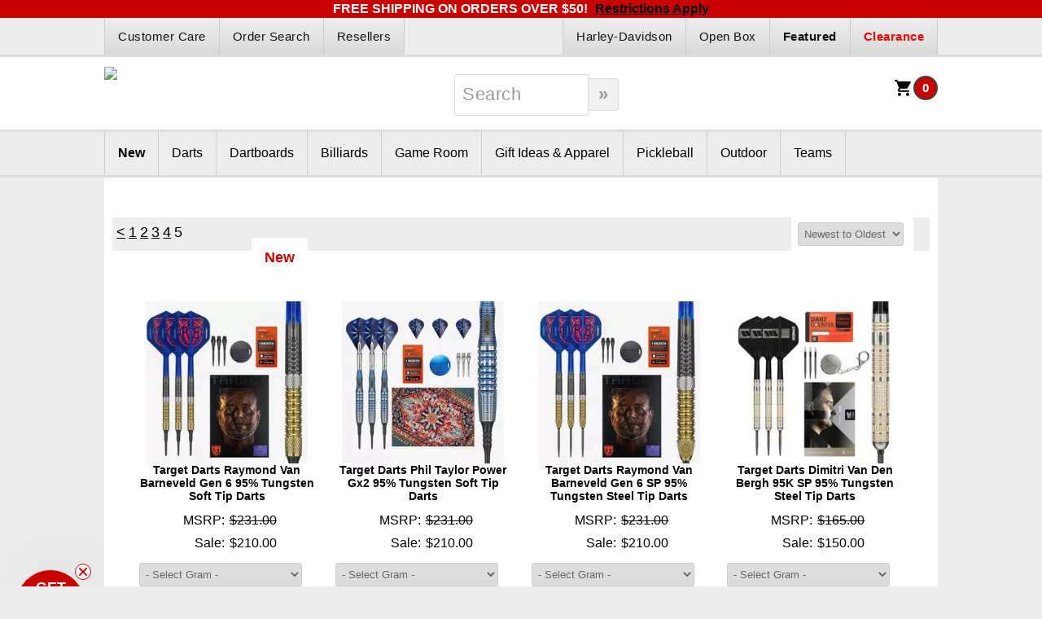

--- FILE ---
content_type: text/html;charset=UTF-8
request_url: https://www.darting.com/New/?ProductStart=49
body_size: 14859
content:
<!DOCTYPE HTML>



	<html>
		<head>
			
			
	<title>Darting.com now GameMaster - New</title>
	<meta http-equiv="Content-Type" content="text/html; utf-8">
	<meta name="description" content="New Page 5">
	<meta name="keywords" content="New">

	
	<!-- New Page 5 -->

	

	
	
		<link rel="dns-prefetch" href="https://media.darting.com" />
		<link rel="preconnect" href="https://media.darting.com">
	

	
	<script src="https://ajax.googleapis.com/ajax/libs/jquery/3.5.0/jquery.min.js"></script>
	<script src="https://ajax.googleapis.com/ajax/libs/jqueryui/1.12.1/jquery-ui.min.js"></script>

	
	
	
	

	
	

	
	<script type="text/javascript" src="https://media.darting.com/RCJS/all-V2.01.min.js"></script>
	

	
	
		<script>
			var RC_Responsive = true;
		</script>
	

	

	
	<link rel="stylesheet" href="https://media.darting.com/RCCSS/all-V1.01.min.css" type="text/css">

	
	

	
	
	<link type="text/css" rel="stylesheet"
	 href="https://media.darting.com/RCCSS/SetTemplateCSS-V2.14.cfm?Current_CompanyId=1121&PageId=0&SendAs=CSS&RC_Responsive=true">

	

			<meta charset="UTF-8">
			<meta name="HandheldFriendly" content="True">
			<meta name="MobileOptimized" content="320">
			<meta http-equiv="X-UA-Compatible" content="IE=edge,chrome=1">
			<meta name="viewport" content="width=device-width,initial-scale=1,maximum-scale=1,user-scalable=0" />
			<link href="//fonts.googleapis.com/css?family=PT+Sans+Narrow:400,700" rel="stylesheet" type="text/css">
			<link rel="stylesheet" href="/RCTemplates/1222/CSS/CSS-v2.2.cfm?PageId=0" media="all">					
		
			<script>
			<!-- Hide from old browsers
			 function checkField6664 (Form, SearchField)
				{
				 if (SearchField.value.length == 0  || SearchField.value == 'Search')
				 {
					 alert('Please enter search criteria.');
						return false;
					}
					else
					{
					 Form.submit();
					 return true;
					}
				}
			// -->
			</script>
		
	<script language="javascript">
		var PL_Inv_MessageArray = [
			['', '#006600','', true],
			['Out Of Stock', '#87312D',	'Out of stock items can be ordered, but will be placed on back order.', true],
			['Temporarily Out of Stock', '#87312D', '<p style="font-size:12px">Temporary out of stock (TOOS) items can be ordered, but will be placed<br>on back order. <br /><br /><b>Most TOOS items are usually back in stock within 1 to 2 weeks.<b></p>', true],
			['Variation Currently Unavailable', '#87312D', '<p style="font-size:12px">This item variation is currently unavailable.</p>', false]
		]
	</script>
	
	<script type="text/javascript">
		$(document).ready(function() {
			// Commented out because it made large white space in product listings.
			// Set all heights equal in product grid
			// $(".RC_CSS_PL_Row").equalHeightsProductContainer();
		});
	</script>
<script>(function(w,d,t,r,u){var f,n,i;w[u]=w[u]||[],f=function(){var o={ti:"4030492", cookieFlags: "SameSite=None;Secure"};o.q=w[u],w[u]=new UET(o),w[u].push("pageLoad")},n=d.createElement(t),n.src=r,n.async=1,n.onload=n.onreadystatechange=function(){var s=this.readyState;s&&s!=="loaded"&&s!=="complete"||(f(),n.onload=n.onreadystatechange=null)},i=d.getElementsByTagName(t)[0],i.parentNode.insertBefore(n,i)})(window,document,"script","//bat.bing.com/bat.js","uetq");</script><!-- Google Analytics 4 (GA4) -->
			<script async src="https://www.googletagmanager.com/gtag/js?id=G-HM7HW30KTL"></script>
			<script>
				window.dataLayer = window.dataLayer || [];
				function gtag(){dataLayer.push(arguments);}
				gtag("js", new Date());
				gtag("config", "G-HM7HW30KTL");
gtag("config", "AW-1070587586");
</script>
<script>
gtag('event', 'view_item_list', {"currency":"USD","item_list_id":"new","item_list_name":"New","items":[{"item_brand":"Target Darts UK","price":210.00,"quantity":1,"item_id":19049,"item_category":"","index":0,"item_category3":"New","item_category2":"","item_name":"Target Darts Raymond Van Barneveld Gen 6 SP 95% Tungsten Steel Tip Darts","discount":21.00},{"item_brand":"Target Darts UK","price":210.00,"quantity":1,"item_id":21050,"item_category":"","index":1,"item_category3":"New","item_category2":"","item_name":"Target Darts Phil Taylor Power Gx2 95% Tungsten Soft Tip Darts","discount":21.00},{"item_brand":"Target Darts UK","price":210.00,"quantity":1,"item_id":19049,"item_category":"","index":2,"item_category3":"New","item_category2":"","item_name":"Target Darts Phil Taylor Power Gx2 SP 95% Tungsten Steel Tip Darts","discount":21.00},{"item_brand":"Target Darts UK","price":150.00,"quantity":1,"item_id":19041,"item_category":"","index":3,"item_category3":"New","item_category2":"","item_name":"Target Darts Dimitri Van Den Bergh 95K SP 95% Tungsten Steel Tip Darts","discount":15.00},{"item_brand":"Triumph","price":152.00,"quantity":1,"item_id":"35-7360-3","item_category":"","index":4,"item_category3":"New","item_category2":"","item_name":"Triumph LED 2x3 Cornhole Set-Firework Edition","discount":7.99},{"item_brand":"Cosmo Darts | Fit Flight","price":46.00,"quantity":1,"item_id":"FFSALO","item_category":"","index":5,"item_category3":"New","item_category2":"","item_name":"Cosmo Fit Shaft – Duraluminum – Slim Locked","discount":11.50},{"item_brand":"Triumph","price":104.50,"quantity":1,"item_id":"35-7266-3","item_category":"","index":6,"item_category3":"New","item_category2":"","item_name":"Triumph Patriotic Bean Bag Toss","discount":5.49},{"item_brand":"Target Darts UK","price":210.00,"quantity":1,"item_id":21051,"item_category":"","index":7,"item_category3":"New","item_category2":"","item_name":"Target Darts Raymond Van Barneveld Gen 6 95% Tungsten Soft Tip Darts","discount":21.00}]});
</script>
<!-- AMP Analytics --><script async custom-element="amp-analytics" src="https://cdn.ampproject.org/v0/amp-analytics-0.1.js"></script>

<!-- Google Tag Manager -->
<amp-analytics config="https://www.googletagmanager.com/amp.json?id=GTM-WCBJGL9>m.url=SOURCE_URL" data-credentials="include"></amp-analytics>
<!-- BEGIN MerchantWidget Code -->
<script id='merchantWidgetScript'
        src="https://www.gstatic.com/shopping/merchant/merchantwidget.js"
        defer>
</script>
<script type="text/javascript">
  merchantWidgetScript.addEventListener('load', function () {
    merchantwidget.start({
     position: 'RIGHT_BOTTOM'
   });
  });
</script>
<!-- END MerchantWidget Code --><script id="mcjs">!function(c,h,i,m,p){m=c.createElement(h),p=c.getElementsByTagName(h)[0],m.async=1,m.src=i,p.parentNode.insertBefore(m,p)}(document,"script","https://chimpstatic.com/mcjs-connected/js/users/a1e52d7d6539e638a57f630e0/6ae765436da30a728373ea884.js");</script><!-- Klaviyo -->
			<script type="text/javascript" async=""
			src="https://static.klaviyo.com/onsite/js/Wf3KnS/klaviyo.js"></script>

			<script>
			!function(){if(!window.klaviyo){window._klOnsite=window._klOnsite||[];try{window.klaviyo=new Proxy({},{get:function(n,i){return"push"===i?function(){var n;(n=window._klOnsite).push.apply(n,arguments)}:function(){for(var n=arguments.length,o=new Array(n),w=0;w<n;w++)o[w]=arguments[w];var t="function"==typeof o[o.length-1]?o.pop():void 0,e=new Promise((function(n){window._klOnsite.push([i].concat(o,[function(i){t&&t(i),n(i)}]))}));return e}}})}catch(n){window.klaviyo=window.klaviyo||[],window.klaviyo.push=function(){var n;(n=window._klOnsite).push.apply(n,arguments)}}}}();
			</script>
<script>
klaviyo.track('Viewed Product', {"ProductCategories":["New"],"Title":"Target Darts Raymond Van Barneveld Gen 6 SP 95% Tungsten Steel Tip Darts","ItemId":0,"Metadata":{"Price":210.00,"CompareAtPrice":231.0,"Brand":"Target Darts UK"},"ImageURL":"https://www.darting.com/10895/19049-MAIN-GREY-extra-large.webp","Url":"https://www.darting.com/Target_Darts_Raymond_Van_Barneveld_Gen_6_SP_95_Tungsten_Steel_Tip_Darts-more-c1121-p217457.htm"});
klaviyo.track('Viewed Product', {"ProductCategories":["New"],"Title":"Target Darts Phil Taylor Power Gx2 95% Tungsten Soft Tip Darts","ItemId":0,"Metadata":{"Price":210.00,"CompareAtPrice":231.0,"Brand":"Target Darts UK"},"ImageURL":"https://www.darting.com/10896/210508-MAIN-GREY-extra-large.webp","Url":"https://www.darting.com/Target_Darts_Phil_Taylor_Power_Gx2_95_Tungsten_Soft_Tip_Darts-more-c1121-p217458.htm"});
klaviyo.track('Viewed Product', {"ProductCategories":["New"],"Title":"Target Darts Phil Taylor Power Gx2 SP 95% Tungsten Steel Tip Darts","ItemId":0,"Metadata":{"Price":210.00,"CompareAtPrice":231.0,"Brand":"Target Darts UK"},"ImageURL":"https://www.darting.com/10895/190491-extra-large.webp","Url":"https://www.darting.com/Target_Darts_Phil_Taylor_Power_Gx2_SP_95_Tungsten_Steel_Tip_Darts-more-c1121-p217455.htm"});
klaviyo.track('Viewed Product', {"ProductCategories":["New"],"Title":"Target Darts Dimitri Van Den Bergh 95K SP 95% Tungsten Steel Tip Darts","ItemId":0,"Metadata":{"Price":150.00,"CompareAtPrice":165.0,"Brand":"Target Darts UK"},"ImageURL":"https://www.darting.com/10895/190413-DVB-95K-23G-SP-STEEL-MAIN-extra-large.webp","Url":"https://www.darting.com/Target_Darts_Dimitri_Van_Den_Bergh_95K_SP_95_Tungsten_Steel_Tip_Darts-more-c1121-p217456.htm"});
klaviyo.track('Viewed Product', {"ProductCategories":["New"],"Title":"Triumph LED 2x3 Cornhole Set-Firework Edition","ItemId":0,"Metadata":{"Price":152.00,"CompareAtPrice":159.99,"Brand":"Triumph"},"ImageURL":"https://www.darting.com/11365/triumphled2x3cornholeset-fireworkedition-35-7360-3-extra-large.webp","Url":"https://www.darting.com/Triumph_LED_2x3_Cornhole_Set_Firework_Edition-more-c1121-p215609.htm"});
klaviyo.track('Viewed Product', {"ProductCategories":["New"],"Title":"Cosmo Fit Shaft – Duraluminum – Slim Locked","ItemId":0,"Metadata":{"Price":46.00,"CompareAtPrice":57.5,"Brand":"Cosmo Darts | Fit Flight"},"ImageURL":"https://www.darting.com/8993/duraluminum-slim-locked-extra-large.webp","Url":"https://www.darting.com/Cosmo_Fit_Shaft__Duraluminum__Slim_Locked-more-c1121-p217452.htm"});
klaviyo.track('Viewed Product', {"ProductCategories":["New"],"Title":"Triumph Patriotic Bean Bag Toss","ItemId":0,"Metadata":{"Price":104.50,"CompareAtPrice":109.99,"Brand":"Triumph"},"ImageURL":"https://www.darting.com/11365/patriotic-bean-bag-toss-1024-1024-extra-large.webp","Url":"https://www.darting.com/Triumph_Patriotic_Bean_Bag_Toss-more-c1121-p215605.htm"});
klaviyo.track('Viewed Product', {"ProductCategories":["New"],"Title":"Target Darts Raymond Van Barneveld Gen 6 95% Tungsten Soft Tip Darts","ItemId":0,"Metadata":{"Price":210.00,"CompareAtPrice":231.0,"Brand":"Target Darts UK"},"ImageURL":"https://www.darting.com/10896/210510-MAIN-GREY-extra-large.webp","Url":"https://www.darting.com/Target_Darts_Raymond_Van_Barneveld_Gen_6_95_Tungsten_Soft_Tip_Darts-more-c1121-p217459.htm"});
</script>
</head>

		
		

		<body class="page-group">
			<div id="page_wrap">

				
				<div id="message_top">
					FREE SHIPPING ON ORDERS OVER $50! <a style="color:black;margin-left:5px;" href="/Customer-Support/Customer-Care/Shipping#flat_free">Restrictions Apply</a>
				</div>
				

				<div id="header_wrap">
					<div id="header_top">
						<div class="squeeze">
							<div id="header_top_left">
								<ul>
	
				<li> <a href="/Customer-Support/Customer-Care/" class="topnav"><i class="icon-torso"></i> Customer Care</a> </li> 
				<li> <a href="/Customer-Support/Order-Search/" class="topnav">Order Search</a> </li> 
				<li> <a href="/Resellers/Darting.com-Reseller-Info/" class="topnav">Resellers</a> </li>
			</ul>
		
							</div>
							<div id="header_top_center">
								&nbsp;
							</div>
							<div id="header_top_right">
								<ul>
	
				<li> <a href="/Clearance/" class="rightnav"><strong style="color:#F60000;">Clearance</strong></a> </li> 
				<li> <a href="/Featured/" class="rightnav"><strong>Featured</strong></a> </li> 
				<li> <a href="/Open-Box/" class="rightnav">Open Box</a> </li> 
				<li> <a href="/Themes/Harley-Davidson/" class="rightnav">Harley-Davidson</a> </li>
			</ul>
		
							</div>
						</div>
					</div>
					<div id="header_middle">
						<div class="squeeze">
							<div id="header_middle_left">
								<a href="/" id="logo_link"><img src="https://media.darting.com/RapidCat/WebPageImages//1121/logo.darting-with-gamemaster4.png" id="logo"/></a>
								
								<div id="mobile_search"><img src="[data-uri]"/></div>
							</div>
							<div id="header_middle_center">
								
								<div id="search-section">
									
									
									

		<form id="SearchForm6664" method="post" action="/RapidCat/Catalog/PageTemplate.cfm?template=/RapidCat/Common/SearchResult.cfm" style="margin: 0px;">
			
					<input type="hidden" name="SearchType" id="SearchTypeProduct6664" value="Product">
				

			<input type="hidden" name="MaxRows" value="20">
			<input type="hidden" name="StartRow" value="1">

			

			<input type="hidden" name="SearchGroupId" value="0">

			

			<input type="text" name="Criteria" size="10" value="Search"
			 onblur="if(this.value=='')this.value='Search';" onfocus="this.value='';"
			 maxlength="30" style="" class="">

			
				<input type="button" value="&#187;" class="search-submit"
				 onclick="return checkField6664(SearchForm6664, Criteria);" style="" >
			
		</form>
	 
								</div>
							</div>
							<div id="header_middle_right">
								<div id="cart-items">
									<a href="/ShoppingCart-c1121.cfm" class="ViewCartLink">
										<div id="CountCell" class="CartCountTxt color1bg"></div>
										<img src="[data-uri]">
									</a>
									
									<script type="text/javascript">document.getElementById ('CountCell').innerHTML= '<span>0</span>';</script>
								</div>
								<div id="mobile_nav"><span>=</span><span>=</span><div></div></div>
							</div>
						</div>
					</div>
					<div id="header_bottom">
						<div class="squeeze">
							<div id="navbar" class="menulevel3">
								<div class="navbar_topright mobile_only"> <ul>
	
				<li> <a href="/Clearance/" class="rightnav"><strong style="color:#F60000;">Clearance</strong></a> </li> 
				<li> <a href="/Featured/" class="rightnav"><strong>Featured</strong></a> </li> 
				<li> <a href="/Open-Box/" class="rightnav">Open Box</a> </li> 
				<li> <a href="/Themes/Harley-Davidson/" class="rightnav">Harley-Davidson</a> </li>
			</ul>
		</div>
								
								
		<ul class="ULNav">
	<li ><a href="/New/" class="nl"><strong>New</strong></a> </li><li ><a href="/Darts/" class="nl">Darts</a> <ul><li ><a href="/Darts/Soft-Tip-Darts/" >Soft Tip Darts</a> <ul><li ><a href="/Darts/Soft-Tip-Darts/Target-Soft-Tip-Darts/" >Target Soft Tip Darts</a> </li><li ><a href="/Darts/Soft-Tip-Darts/Black-Widow-Soft-Tip-Darts/" >Black Widow Soft Tip Darts</a> </li><li ><a href="/Darts/Soft-Tip-Darts/Shot-Soft-Tip-Darts/" >Shot Soft Tip Darts</a> </li><li ><a href="/Darts/Soft-Tip-Darts/Winmau-Soft-Tip-Darts/" >Winmau Soft Tip Darts</a> </li><li ><a href="/Darts/Soft-Tip-Darts/Harrows-Soft-Tip-Darts/" >Harrows Soft Tip Darts</a> </li><li ><a href="/Darts/Soft-Tip-Darts/Laser-Darts-Soft-Tip-Darts/" >Laser Darts Soft Tip Darts</a> </li><li ><a href="/Darts/Soft-Tip-Darts/GLD-Soft-Tip-Darts/" >GLD Soft Tip Darts</a> </li><li ><a href="/Darts/Soft-Tip-Darts/Dart-World-Soft-Tip-Darts/" >Dart World Soft Tip Darts</a> </li><li ><a href="/Darts/Soft-Tip-Darts/Dart-Addict-Soft-Tip-Darts/" >Dart Addict Soft Tip Darts</a> </li><li ><a href="/Darts/Soft-Tip-Darts/Red-Dragon-Soft-Tip-Darts/" >Red Dragon Soft Tip Darts</a> </li><li ><a href="/Darts/Soft-Tip-Darts/Elkadart-Soft-Tip-Darts/" >Elkadart Soft Tip Darts</a> </li></ul></li><li ><a href="/Darts/Steel-Tip-Darts/" >Steel Tip Darts</a> <ul><li ><a href="/Darts/Steel-Tip-Darts/Dart-Addict-Steel-Tip-Darts/" >Dart Addict Steel Tip Darts</a> </li><li ><a href="/Darts/Steel-Tip-Darts/LaserDarts-Steel-Tip-Darts/" >LaserDarts Steel Tip Darts</a> </li><li ><a href="/Darts/Steel-Tip-Darts/Target-Steel-Tip-Darts/" >Target Steel Tip Darts</a> </li><li ><a href="/Darts/Steel-Tip-Darts/Winmau-Steel-Tip-Darts/" >Winmau Steel Tip Darts</a> </li><li ><a href="/Darts/Steel-Tip-Darts/GLD-Steel-Tip-Darts/" >GLD Steel Tip Darts</a> </li><li ><a href="/Darts/Steel-Tip-Darts/Harrows-Steel-Tip-Darts/" >Harrows Steel Tip Darts</a> </li><li ><a href="/Darts/Steel-Tip-Darts/Dart-World-Steel-Tip-Darts/" >Dart World Steel Tip Darts</a> </li><li ><a href="/Darts/Steel-Tip-Darts/Shot-Steel-Tip-Darts/" >Shot! Steel Tip Darts</a> </li><li ><a href="/Darts/Steel-Tip-Darts/Red-Dragon-Steel-Tip-Darts/" >Red Dragon Steel Tip Darts</a> </li><li ><a href="/Darts/Steel-Tip-Darts/Dutchman-Steel-Tip-Darts/" >Dutchman Steel Tip Darts</a> </li><li ><a href="/Darts/Steel-Tip-Darts/Elkadart-Steel-Tip-Darts/" >Elkadart Steel Tip Darts</a> </li><li ><a href="/Darts/Steel-Tip-Darts/Dartball-Darts/" >Dartball Darts</a> </li></ul></li><li ><a href="/Darts/Convertible-Darts/" >Convertible Darts</a> <ul><li ><a href="/Darts/Convertible-Darts/LaserDarts-Convertible-Darts/" >LaserDarts Convertible Darts</a> </li><li ><a href="/Darts/Convertible-Darts/Harley-Davidson-Conversion-Darts/" >Harley Davidson Conversion Darts</a> </li><li ><a href="/Darts/Convertible-Darts/Viper-Conversion-Darts/" >Viper Conversion Darts</a> </li></ul></li><li ><a href="/Darts/Bar-Darts--Supplies/" >Bar Darts & Supplies</a> <ul><li ><a href="/Darts/Bar-Darts--Supplies/Dart-Addict-Bar-Darts--Accessories/" >Dart Addict Bar Darts & Accessories</a> </li><li ><a href="/Darts/Bar-Darts--Supplies/GLD-Bar-Darts--Supplies/" >GLD Bar Darts & Supplies</a> </li></ul></li><li ><a href="/Darts/Dart-Cases/" >Dart Cases</a> <ul><li ><a href="/Darts/Dart-Cases/Target-Dart-Cases/" >Target Dart Cases</a> </li><li ><a href="/Darts/Dart-Cases/Metroline-Dart-Cases/" >Metroline Dart Cases</a> </li><li ><a href="/Darts/Dart-Cases/GLD-Dart-Cases/" >GLD Dart Cases</a> </li><li ><a href="/Darts/Dart-Cases/Winmau-Dart-Cases/" >Winmau Dart Cases</a> </li><li ><a href="/Darts/Dart-Cases/Dart-Addict-Dart-Cases/" >Dart Addict Dart Cases</a> </li><li ><a href="/Darts/Dart-Cases/L-Style-Dart-Cases/" >L-Style Dart Cases</a> </li><li ><a href="/Darts/Dart-Cases/Shot-Dart-Cases/" >Shot Dart Cases</a> </li><li ><a href="/Darts/Dart-Cases/Miscellaneous-Dart-Cases/" >Miscellaneous Dart Cases</a> </li></ul></li><li ><a href="/Darts/Dart-Tips/" >Dart Tips</a> <ul><li ><a href="/Darts/Dart-Tips/Dart-Addict-Soft-Tips/" >Dart Addict Soft Tips</a> </li><li ><a href="/Darts/Dart-Tips/Dart-Addict-Steel-Tip-Points/" >Dart Addict Steel Tip Points</a> </li><li ><a href="/Darts/Dart-Tips/GLD-Soft-Dart-Tips/" >GLD Soft Dart Tips</a> </li><li ><a href="/Darts/Dart-Tips/GLD-Steel-Dart-Tips/" >GLD Steel Dart Tips</a> </li><li ><a href="/Darts/Dart-Tips/Dart-World-Tips/" >Dart World Tips</a> </li><li ><a href="/Darts/Dart-Tips/LaserDarts-Points/" >LaserDarts Points</a> </li><li ><a href="/Darts/Dart-Tips/Voks-Soft-Movable-Point-Tips/" >Voks Soft Movable Point Tips</a> </li><li ><a href="/Darts/Dart-Tips/Cosmo-Fit-Soft-Tips/" >Cosmo Fit Soft Tips</a> </li><li ><a href="/Darts/Dart-Tips/Target-Darts-Soft-Tip-Points/" >Target Darts Soft Tip Points</a> </li><li ><a href="/Darts/Dart-Tips/Target-Steel-Tip-Points/" >Target Steel Tip Points</a> </li><li ><a href="/Darts/Dart-Tips/Shot-Steel-Tip-Conversion-Points/" >Shot Steel Tip Conversion Points</a> </li></ul></li><li ><a href="/Darts/Dart-Flights/" >Dart Flights</a> <ul><li ><a href="/Darts/Dart-Flights/Robson-Plus-Dart-Flights/" >Robson Plus Dart Flights</a> </li><li ><a href="/Darts/Dart-Flights/GLD-Dart-Flights/" >GLD Dart Flights</a> </li><li ><a href="/Darts/Dart-Flights/L-Style-Dart-Flights/" >L-Style Dart Flights</a> </li><li ><a href="/Darts/Dart-Flights/Fit-Flight-Dart-Flights/" >Fit Flight Dart Flights</a> </li><li ><a href="/Darts/Dart-Flights/Condor-Dart-Flights/" >Condor Dart Flights</a> </li><li ><a href="/Darts/Dart-Flights/Target-Dart-Flights/" >Target Dart Flights</a> </li><li ><a href="/Darts/Dart-Flights/Harrows-Dart-Flights/" >Harrows Dart Flights</a> </li><li ><a href="/Darts/Dart-Flights/Laserdarts-Dart-Flights/" >Laserdarts Dart Flights</a> </li><li ><a href="/Darts/Dart-Flights/Winmau-Dart-Flights/" >Winmau Dart Flights</a> </li><li ><a href="/Darts/Dart-Flights/Shot-Dart-Flights/" >Shot Dart Flights</a> </li><li ><a href="/Darts/Dart-Flights/Adult-Dart-Flights/" >Adult Dart Flights</a> </li></ul></li><li ><a href="/Darts/Dart-Shafts/" >Dart Shafts</a> <ul><li ><a href="/Darts/Dart-Shafts/Widow-Spider-Leg-Shafts/" >Widow Spider Leg Shafts</a> </li><li ><a href="/Darts/Dart-Shafts/L-Style-Shafts/" >L-Style Shafts</a> </li><li ><a href="/Darts/Dart-Shafts/Cosmo-Dart-Fit-Flight-Shafts/" >Cosmo Dart Fit Flight Shafts</a> </li><li ><a href="/Darts/Dart-Shafts/Target-Dart-Shafts/" >Target Dart Shafts</a> </li><li ><a href="/Darts/Dart-Shafts/Harrows-Dart-Shafts/" >Harrows Dart Shafts</a> </li><li ><a href="/Darts/Dart-Shafts/GLD-Dart-Shafts/" >GLD Dart Shafts</a> </li><li ><a href="/Darts/Dart-Shafts/Dart-World-Shafts/" >Dart World Shafts</a> </li><li ><a href="/Darts/Dart-Shafts/Winmau-Shafts/" >Winmau Shafts</a> </li><li ><a href="/Darts/Dart-Shafts/Dart-Addict-Shafts/" >Dart Addict Shafts</a> </li><li ><a href="/Darts/Dart-Shafts/Shot-Dart-Shafts/" >Shot Dart Shafts</a> </li></ul></li><li ><a href="/Darts/Dart-Flight-and-Shaft-Systems/" >Dart Flight and Shaft Systems</a> <ul><li ><a href="/Darts/Dart-Flight-and-Shaft-Systems/L-Style-Dart-Flight-System/" >L-Style Dart Flight System</a> </li><li ><a href="/Darts/Dart-Flight-and-Shaft-Systems/Fit-Flight-Dart-Flight-System/" >Fit Flight Dart Flight System</a> </li><li ><a href="/Darts/Dart-Flight-and-Shaft-Systems/Condor-Dart-Flight-System/" >Condor Dart Flight System</a> </li><li ><a href="/Darts/Dart-Flight-and-Shaft-Systems/Target-Dart-Flight-System/" >Target Dart Flight System</a> </li><li ><a href="/Darts/Dart-Flight-and-Shaft-Systems/Shot-Dart-Flight-System/" >Shot Dart Flight System</a> </li><li ><a href="/Darts/Dart-Flight-and-Shaft-Systems/GLD-Dart-Flight-Shaft-System/" >GLD Dart Flight Shaft System</a> </li><li ><a href="/Darts/Dart-Flight-and-Shaft-Systems/Superdarts/" >Superdarts</a> </li></ul></li><li ><a href="/Darts/Dart-Accessories/" >Dart Accessories</a> <ul><li ><a href="/Darts/Dart-Accessories/Dart-Tools/" >Dart Tools</a> </li><li ><a href="/Darts/Dart-Accessories/Dart-Award-Pins/" >Dart Award Pins</a> </li><li ><a href="/Darts/Dart-Accessories/Dart-Rings/" >Dart Rings</a> </li><li ><a href="/Darts/Dart-Accessories/Dart-Throw-Lines/" >Dart Throw Lines</a> </li><li ><a href="/Darts/Dart-Accessories/Dart-Mats/" >Dart Mats</a> </li><li ><a href="/Darts/Dart-Accessories/Dartboard-Power-Adapters/" >Dartboard Power Adapters</a> </li><li ><a href="/Darts/Dart-Accessories/Dart-Grips/" >Dart Grips</a> </li><li ><a href="/Darts/Dart-Accessories/Dart-Packages/" >Dart Packages</a> </li><li ><a href="/Darts/Dart-Accessories/Dart-Holders/" >Dart Holders</a> </li><li ><a href="/Darts/Dart-Accessories/Gran-Board-Accessories/" >Gran Board Accessories</a> </li></ul></li><li ><a href="/Darts/Dart-Gear/" >Dart Gear</a> <ul><li ><a href="/Darts/Dart-Gear/Dart-T-Shirts/" >Dart T-Shirts</a> </li></ul></li><li ><a href="/Darts/Dart-Barrels/" >Dart Barrels</a> <ul><li ><a href="/Darts/Dart-Barrels/Magic-Darts/" >Magic Darts</a> </li></ul></li><li ><a href="/Darts/Dart-Players/" >Dart Players</a> <ul><li ><a href="/Darts/Dart-Players/Phil-Taylor/" >Phil Taylor</a> </li><li ><a href="/Darts/Dart-Players/Michael-Van-Gerwen/" >Michael Van Gerwen</a> </li></ul></li></ul></li><li ><a href="/Dartboards/" class="nl">Dartboards</a> <ul><li ><a href="/Dartboards/Soft-Tip-Dartboards/" >Soft Tip Dartboards</a> <ul><li ><a href="/Dartboards/Soft-Tip-Dartboards/Granboard/" >Granboard</a> </li><li ><a href="/Dartboards/Soft-Tip-Dartboards/Arachnid/" >Arachnid</a> </li><li ><a href="/Dartboards/Soft-Tip-Dartboards/Viper/" >Viper</a> </li><li ><a href="/Dartboards/Soft-Tip-Dartboards/GLD/" >GLD</a> </li><li ><a href="/Dartboards/Soft-Tip-Dartboards/Shot/" >Shot</a> </li></ul></li><li ><a href="/Dartboards/Steel-Tip-Dartboards/" >Steel Tip Dartboards</a> <ul><li ><a href="/Dartboards/Steel-Tip-Dartboards/Winmau/" >Winmau</a> </li><li ><a href="/Dartboards/Steel-Tip-Dartboards/Unicorn/" >Unicorn</a> </li><li ><a href="/Dartboards/Steel-Tip-Dartboards/Nodor/" >Nodor</a> </li><li ><a href="/Dartboards/Steel-Tip-Dartboards/Viper/" >Viper</a> </li><li ><a href="/Dartboards/Steel-Tip-Dartboards/Shot/" >Shot</a> </li></ul></li><li ><a href="/Dartboards/Dartboard-Cabinets/" >Dartboard Cabinets</a> </li><li ><a href="/Dartboards/Dart-Scoreboards/" >Dart Scoreboards</a> </li><li ><a href="/Dartboards/Backboards--Wall-Protectors/" >Backboards & Wall Protectors</a> </li><li ><a href="/Dartboards/Dart-Throw-Lines/" >Dart Throw Lines</a> </li><li ><a href="/Dartboards/Dartboard-Lighting/" >Dartboard Lighting</a> </li></ul></li><li ><a href="/Billiards/" class="nl">Billiards</a> <ul><li ><a href="/Billiards/Pool-Cues/" >Pool Cues</a> <ul><li ><a href="/Billiards/Pool-Cues/Viper-Pool-Cues/" >Viper™ Pool Cues</a> </li><li ><a href="/Billiards/Pool-Cues/McDermott-Pool-Cues/" >McDermott™ Pool Cues</a> </li><li ><a href="/Billiards/Pool-Cues/Kids-Pool-Cues/" >Kids Pool Cues</a> </li></ul></li><li ><a href="/Billiards/Pool-Cue-Cases/" >Pool Cue Cases</a> <ul><li ><a href="/Billiards/Pool-Cue-Cases/Pool-Cue-Cases/" >Pool Cue Cases</a> </li></ul></li><li ><a href="/Billiards/Billiard-Accessories/" >Billiard Accessories</a> <ul><li ><a href="/Billiards/Billiard-Accessories/Billiard-Balls/" >Billiard Balls</a> </li><li ><a href="/Billiards/Billiard-Accessories/Billiard-Chalk/" >Billiard Chalk</a> </li><li ><a href="/Billiards/Billiard-Accessories/Pool-Cue-Racks/" >Pool Cue Racks</a> </li><li ><a href="/Billiards/Billiard-Accessories/Billiard-Ball-Racks/" >Billiard Ball Racks</a> </li><li ><a href="/Billiards/Billiard-Accessories/Billiard-Table-Care/" >Billiard Table Care</a> </li><li ><a href="/Billiards/Billiard-Accessories/Other-Billiard-Accessories/" >Other Billiard Accessories</a> </li></ul></li><li ><a href="/Billiards/Pool-Tables/" >Pool Tables</a> </li><li ><a href="/Billiards/Pool-Table-Lights/" >Pool Table Lights</a> </li><li ><a href="/Billiards/Pool-Light-Accessories/" >Pool Light Accessories</a> </li></ul></li><li ><a href="/Game-Room/" class="nl">Game Room</a> <ul><li ><a href="/Game-Room/Dartboards/" >Dartboards</a> <ul><li ><a href="/Dartboards/Soft-Tip-Dartboards/" >Soft Tip Dartboards</a> </li><li ><a href="/Dartboards/Steel-Tip-Dartboards/" >Steel Tip Dartboards</a> </li><li ><a href="/Dartboards/Dartboard-Cabinets/" >Dartboard Cabinets</a> </li><li ><a href="/Dartboards/Dart-Scoreboards/" >Dart Scoreboards</a> </li><li ><a href="/Dartboards/Backboards--Wall-Protectors/" >Backboards & Wall Protectors</a> </li><li ><a href="/Dartboards/Dart-Throw-Lines/" >Dart Throw Lines</a> </li><li ><a href="/Dartboards/Dartboard-Lighting/" >Dartboard Lighting</a> </li></ul> </li><li ><a href="/Game-Room/Game-Room-Decor/" >Game Room Decor</a> <ul><li ><a href="/Game-Room/Game-Room-Decor/Old-Fashion-Pub-Signs/" >Old Fashion Pub Signs</a> </li><li ><a href="/Game-Room/Game-Room-Decor/Neon-Bar-Signs/" >Neon Bar Signs</a> </li><li ><a href="/Game-Room/Game-Room-Decor/Neon-Clocks/" >Neon Clocks</a> </li></ul></li><li ><a href="/Game-Room/Game-Tables--Accessories/" >Game Tables & Accessories</a> <ul><li ><a href="/Game-Room/Game-Tables--Accessories/Game-Tables/" >Game Tables</a> </li><li ><a href="/Game-Room/Game-Tables--Accessories/Game-Table-Accessories/" >Game Table Accessories</a> </li></ul></li><li ><a href="/Game-Room/Poker/" >Poker</a> <ul><li ><a href="/Game-Room/Poker/Poker-Chips/" >Poker Chips</a> </li><li ><a href="/Game-Room/Poker/Poker-Accessories/" >Poker Accessories</a> </li></ul></li><li ><a href="/Game-Room/Games/" >Games</a> <ul><li ><a href="/Game-Room/Games/Board-Games/" >Board Games</a> </li><li ><a href="/Game-Room/Games/Board-Game-Accessories/" >Board Game Accessories</a> </li></ul></li><li ><a href="/Game-Room/Furniture/" >Furniture</a> </li></ul></li><li ><a href="/Gift-Ideas--Apparel/" class="nl">Gift Ideas &amp; Apparel</a> <ul><li ><a href="/Gift-Ideas--Apparel/Gift-Packages/" >Gift Packages</a> </li><li ><a href="/Gift-Ideas--Apparel/Gift-Certificates/" >Gift Certificates</a> </li><li ><a href="/Gift-Ideas--Apparel/Novelty-Items/" >Novelty Items</a> </li><li ><a href="/tshirts/" >Dart Addict Apparel</a> </li></ul></li><li ><a href="/Pickleball/" class="nl">Pickleball</a> </li><li ><a href="/Outdoor/" class="nl">Outdoor</a> <ul><li ><a href="/Outdoor/Pickleball/" >Pickleball</a> </li><li ><a href="/Outdoor/Outdoor-Games/" >Outdoor Games</a> <ul><li ><a href="/Outdoor/Outdoor-Games/Net-Games/" >Net Games</a> </li><li ><a href="/Outdoor/Outdoor-Games/Wooden-Games/" >Wooden Games</a> </li><li ><a href="/Outdoor/Outdoor-Games/Toss-Games/" >Toss Games</a> </li><li ><a href="/Outdoor/Outdoor-Games/Bocce-Ball/" >Bocce Ball</a> </li></ul></li></ul></li><li ><a href="/Teams/" class="nl">Teams</a> <ul><li ><a href="/Teams/NFL/" >NFL</a> <ul><li ><a href="/Teams/NFL/Buffalo-Bills/" >Buffalo Bills</a> </li><li ><a href="/Teams/NFL/Chicago-Bears/" >Chicago Bears</a> </li><li ><a href="/Teams/NFL/Cleveland-Browns/" >Cleveland Browns</a> </li><li ><a href="/Teams/NFL/Dallas-Cowboys/" >Dallas Cowboys</a> </li><li ><a href="/Teams/NFL/Denver-Broncos/" >Denver Broncos</a> </li><li ><a href="/Teams/NFL/Green-Bay-Packers/" >Green Bay Packers</a> </li><li ><a href="/Teams/NFL/Kansas-City-Chiefs/" >Kansas City Chiefs</a> </li><li ><a href="/Teams/NFL/Las-Vegas-Raiders/" >Las Vegas Raiders</a> </li><li ><a href="/Teams/NFL/Miami-Dolphins/" >Miami Dolphins</a> </li><li ><a href="/Teams/NFL/Minnesota-Vikings/" >Minnesota Vikings</a> </li><li ><a href="/Teams/NFL/New-England-Patriots/" >New England Patriots</a> </li><li ><a href="/Teams/NFL/New-Orleans-Saints/" >New Orleans Saints</a> </li><li ><a href="/Teams/NFL/New-York-Giants/" >New York Giants</a> </li><li ><a href="/Teams/NFL/Philadelphia-Eagles/" >Philadelphia Eagles</a> </li><li ><a href="/Teams/NFL/Pittsburgh-Steelers/" >Pittsburgh Steelers</a> </li><li ><a href="/Teams/NFL/San-Francisco-49ers/" >San Francisco 49ers</a> </li><li ><a href="/Teams/NFL/Seattle-Seahawks/" >Seattle Seahawks</a> </li><li ><a href="/Teams/NFL/Tampa-Bay-Buccaneers/" >Tampa Bay Buccaneers</a> </li><li ><a href="/Teams/NFL/Washington-Football-Team/" >Washington Football Team</a> </li></ul></li><li ><a href="/Teams/MLB/" >MLB</a> <ul><li ><a href="/Teams/MLB/Boston-Red-Sox/" >Boston Red Sox</a> </li><li ><a href="/Teams/MLB/Chicago-Cubs/" >Chicago Cubs</a> </li><li ><a href="/Teams/MLB/Los-Angeles-Dodgers/" >Los Angeles Dodgers</a> </li><li ><a href="/Teams/MLB/Milwaukee-Brewers/" >Milwaukee Brewers</a> </li><li ><a href="/Teams/MLB/New-York-Yankees/" >New York Yankees</a> </li><li ><a href="/Teams/MLB/New-York-Mets/" >New York Mets</a> </li><li ><a href="/Teams/MLB/San-Francisco-Giants/" >San Francisco Giants</a> </li><li ><a href="/Teams/MLB/St-Louis-Cardinals/" >St Louis Cardinals</a> 
			</li>
			</ul>
		
			</li>
			</ul>
		
			</li>
			</ul>
		
								
							</div>
						</div>
					</div>
					<div class="clear"></div>
				</div>
				
				
				
				
				<div id="content_wrap">
					<div class="squeeze">
						<div id="content">
							<div id="content_pad">
								
		<div class="RC_CSS_PL_Container_Class">
		<div class="RC_CSS_PL_Header_Class">
		<div class="RC_CSS_Row">
		<div class="RC_CSS_Col RC_CSS_PL_BreadCrumbs_Class">
	
		</div> <!-- Bread crumbs -->
		</div> <!-- Row -->
		<div class="RC_CSS_Row">
		<div class="RC_CSS_Col">
	

	<div class="RC_CSS_PL_PageLink_Class">
		
		<a href="/New_Page_4-c1121-pg11049.htm?ProductStart=37"><font size="+1">&lt;</font></a> <a href="/New-c1121-pg11049.htm?ProductStart=1"><font size="+1">1</font></a> <a href="/New_Page_2-c1121-pg11049.htm?ProductStart=13"><font size="+1">2</font></a> <a href="/New_Page_3-c1121-pg11049.htm?ProductStart=25"><font size="+1">3</font></a> <a href="/New_Page_4-c1121-pg11049.htm?ProductStart=37"><font size="+1">4</font></a> <font size="+1">5</font> 
	</div> <!-- Page Links --->

	
	
		</div> <!-- Page Link or Logout Col -->
		<div class="RC_CSS_Col PL_Sort_CSSClass">
	
		<form>
			Sort By:
			<select id="ProductSort" name="ProductSort"
			 onchange='document.location = "/New/" + "?SortBy=" + document.getElementById("ProductSort").value;'>
			
				<option value="DEF" >Default</option>
			
				<option value="FEATURED" >Featured First</option>
			
				<option value="NEWEST" selected="selected">Newest to Oldest</option>
			
				<option value="OLDEST" >Oldest to Newest</option>
			
				<option value="PD" >Price High to Low</option>
			
				<option value="PA" >Price Low to High</option>
			
			</select>
		</form>
	
		</div> <!-- Col Sort-->
		<div class="RC_CSS_Col PL_Cart_CSSClass">
	
			<a href="/ShoppingCart-c1121.cfm" class="RC_CSS_PL_Cart_Button_Class">Check Out</a>
		
		</div> <!-- Col Cart / Checkout -->
		</div> <!-- Row --->
	
		<div class="RC_CSS_Row">
		<div class="RC_CSS_Col RC_CSS_AddCartMsg_Class">
	
		</div> <!-- Col Add Cart Msg -->
		<div class="RC_CSS_Col RC_CSS_Cart_Count_Class">
	
		Cart contains 0 items 
		</div> <!-- Col Cart Count -->
		</div> <!-- Row Cart -->
		</div> <!-- Header Container -->
	
			<div class="RC_CSS_Row RC_CSS_PL_PG_Title_Class">
		

		<H1 class="productGroupTitle"><strong>New</strong></H1>

		
			</div>
		
			<div class="RC_CSS_Row RC_CSS_PL_PG_Desc_Class">
		

		<div align="left" class="productGroupDescr"></div>

		
			</div> <!-- Product Group Info -->
		
				<div class="RC_CSS_PL_Product_Container_Class">
			
						<div class="section group RC_CSS_PL_Row">
					

	

					<div class="col span_1_of_4 RC_CSS_PL_Product_Container_Col_Class">
				

				
				<a name="P217459"></a>


				
				<div class="RC_CSS_PL_ProductContainer">
					

	<div class="RC_CSS_DisplayProduct_Table RC_CSS_DisplayProduct_Res_B RC_CSS_DisplayProduct_List">



		<div class="section group rc-rs-product-header">
			<div class="col span_1_of_4">
				<div class="rc-rs-product-image-container">
					
						<div class="rc-rs-product-main-image">
							<a href="/New/Target_Darts_Raymond_Van_Barneveld_Gen_6_95_Tungsten_Soft_Tip_Darts-more-c1121-p217459.htm" title="Click here for details on the Target Darts Raymond Van Barneveld Gen 6 95% Tungsten Soft Tip Darts.">
					<div class="rc-dp-small-img">
					<img src="https://media.darting.com/RCProductImages/1309/10896/210510-MAIN-GREY-small.webp" align="top"
					 alt="Click here to learn more about the Target Darts Raymond Van Barneveld Gen 6 95% Tungsten Soft Tip Darts." border="0" width="256" height="256" id="Prod1" class="rc-dp-small-img"></a>
					</div>
				<a href="/New/Target_Darts_Raymond_Van_Barneveld_Gen_6_95_Tungsten_Soft_Tip_Darts-more-c1121-p217459.htm" title="Click here for details on the Target Darts Raymond Van Barneveld Gen 6 95% Tungsten Soft Tip Darts." class="rc-dp-details-link">Details</a> 
						</div>
					
				</div>
			</div>
			<div class="col span_3_of_4">

				
				<a href="/New/Target_Darts_Raymond_Van_Barneveld_Gen_6_95_Tungsten_Soft_Tip_Darts-more-c1121-p217459.htm" class="productTitle rc-rs-product-title">Target Darts Raymond Van Barneveld Gen 6 95% Tungsten Soft Tip Darts</a>
				

		<div class="rc-rs-product-rating">
			
				<a href="/New/Target_Darts_Raymond_Van_Barneveld_Gen_6_95_Tungsten_Soft_Tip_Darts-Review-c1121-p217459.htm#ProductReviewForm" style="text-decoration:underline;" class="rc-dp-review-link">Be the first to write a review!</a>
			
		</div>
	
		<div class="rc-dpp-product-prices">
	
		<div class="rc-rs-product-price">
		<div class="rc-dpp-product-regular-price-label">
	MSRP: 
		</div><div class="rc-dpp-product-regular-price">
	
		<strike>$231.00</strike>
	
		</div>
		</div>
	
			<div class="rc-rs-product-sale-price">
			<div class="rc-dpp-product-sale-price-label">
		Sale: 
			</div><div class="rc-dpp-product-sale-price">
		$210.00 
			</div>
			</div>
		
			<div class="rc-rs-product-savings">
			<div class="rc-dpp-product-savings-label">
		You Save: 
			</div><div class="rc-dpp-product-savings">
		$21.00 
			</div>
			</div>
		
		</div>
	

				<div class="rc-rs-product-addtocart">
					
					
	<form id="OrderForm1" action="/RapidCat/Catalog/PageTemplate.cfm?template=/RapidCat/Catalog/ProductList.cfm&GroupId=11049&ProductStart=49" onsubmit="return ValidateAddToCart(this);" method="POST">
		<input type="hidden" name="ProductId" value="217459">

		
		
		<div class="rc-rs-product--options">

		
		<table align="left">
		<tr>
		

				<td>
					
						<select id="OptionGroup6788" name="OptionGroup6788" onchange="GetStockStatus(this, 1, 1309, PL_Inv_MessageArray, false);"
						 style="width:200px" class='rc-dpo-option-inputs' title="">
					
							<option value="0">- Select Gram -</option>
						
							<option value="34725" style="color: #006600;">18 Grams</option>
						
							<option value="34726" style="color: #87312D;">20 Grams **Temporarily Out of Stock**</option>
						
						</select>
					
				</td>

				
				
					</tr>
					
		</table>

		</div> 

		
		<div style="clear: both;"></div>
	
			<div class="rc-dpo-stockstatus">
		

		<span id="StockStatus1" style="display:none;"></span>
		<span id="hlpSI1Span" style="display:none;">
			<img src="/RCImages/icon_info_16x16.png" id="hlpSI1">
		</span>

		
			<span id="ISNSpan1" class="rc-rs-product-cart" style="display:none;">
				
				<div id="divInStockNotifySignUp1" style="display:none;">
					
					<input type="hidden" id="ExpProductId1" name="ExpProductId1" value="0">
					<table class="orderform" border="1" cellspacing="0">
						<thead><tr class="orderformhdr"><th colspan="2">In Stock Notify</th></tr></thead>
						<tr class="orderformbody ISNFormBody1">
							<td>Email:</td>
							<td><input type="text" name="Email" id="NotifyEmail1" value="" size="25" maxlength="80" autocomplete="on"></td>
						</tr>
						<tr class="orderformbody ISNFormBody1">
							<td style="text-align: center;" colspan="2">
								<input type="button" id="InStockNotifyAddButton1" value="Add" onclick="InStockNotifyAddEmail (1121, 1, 217459)">
								<input type="button" id="InStockNotifyCancelButton1" value="Cancel" onclick="InstockNotifyCancel (1)">
							</td>
						</tr>
						<tr class="InStockNotifySuccess1" style="display:none;">
							<td colspan="2">Success - You will be notify when the item is in stock.</td>
						</tr>
					</table>
				</div>
			</span>
			<span id="hlpISN1" class="rc-dpo-isn-button" style="display: none;">
				<div id="divDisplayInStockNotifySignUp1">
					

					
					<input type="button" id="InStockNotifyButton" value="In Stock Notify"
					 onclick="$('#divInStockNotifySignUp1').show();$('#divDisplayInStockNotifySignUp1').hide();" />
					
				</div>
			</span>
		
			</div> <!-- DPO Stock Status. -->
		
				<div id="OrderQtyAndButton1" class="catalogProductQty">
					Qty:
					<input type="Text" id="OrderQty1" name="Qty" title="Quantity" class="catalogProductQty"
					 size="2" maxlength="3" style="width:25px;">

					
					
						<input type="submit" id="OrderButton1" value="Add to Cart" class="RC_CSS_AddToCart_Class" />
					
				</div>
			
	</form>

				</div>


				
				
				
					<div class="rc-rs-product-manufacturer">
						Manufacturer: Target Darts UK
					</div> <!-- ResA: rc-rs-product-manufacturer -->
				

			</div> <!-- ResA: col span_3_of_4 -->
		</div> <!-- ResA: rc-rs-product-header -->

		<div class="rc-rs-product-info">
			<div class="rc-rs-product-info-content">
				
				<p>Soft Tip Darts in 18 and 20 Grams.</p> 
			</div> <!-- ResA: rc-rs-product-info-content -->

			
				<div class="rc-rs-product-number">
					<div>Product Num:</div>
					<div>21051</div>
				</div> <!-- ResA: rc-rs-product-number -->
			
				<div class="rc-rs-product-numbers">
					<div>Product Numbers:</div>
					<div>
						210510, 210511 
					</div>
				</div> <!-- ResA: rc-rs-product-numbers -->
			
		</div> <!-- ResA: rc-rs-product-info -->
	</div> <!-- ResA: RC_CSS_DisplayProduct_Res_A -->

	
	
				</div> <!-- End Product Container --->

				
				
					</div> <!-- End product cell. -->
				

	

					<div class="col span_1_of_4 RC_CSS_PL_Product_Container_Col_Class">
				

				
				<a name="P217458"></a>


				
				<div class="RC_CSS_PL_ProductContainer">
					

	<div class="RC_CSS_DisplayProduct_Table RC_CSS_DisplayProduct_Res_B RC_CSS_DisplayProduct_List">



		<div class="section group rc-rs-product-header">
			<div class="col span_1_of_4">
				<div class="rc-rs-product-image-container">
					
						<div class="rc-rs-product-main-image">
							<a href="/New/Target_Darts_Phil_Taylor_Power_Gx2_95_Tungsten_Soft_Tip_Darts-more-c1121-p217458.htm" title="Click here for details on the Target Darts Phil Taylor Power Gx2 95% Tungsten Soft Tip Darts.">
					<div class="rc-dp-small-img">
					<img src="https://media.darting.com/RCProductImages/1309/10896/210508-MAIN-GREY-small.webp" align="top"
					 alt="Click here to learn more about the Target Darts Phil Taylor Power Gx2 95% Tungsten Soft Tip Darts." border="0" width="256" height="256" id="Prod2" class="rc-dp-small-img"></a>
					</div>
				<a href="/New/Target_Darts_Phil_Taylor_Power_Gx2_95_Tungsten_Soft_Tip_Darts-more-c1121-p217458.htm" title="Click here for details on the Target Darts Phil Taylor Power Gx2 95% Tungsten Soft Tip Darts." class="rc-dp-details-link">Details</a> 
						</div>
					
				</div>
			</div>
			<div class="col span_3_of_4">

				
				<a href="/New/Target_Darts_Phil_Taylor_Power_Gx2_95_Tungsten_Soft_Tip_Darts-more-c1121-p217458.htm" class="productTitle rc-rs-product-title">Target Darts Phil Taylor Power Gx2 95% Tungsten Soft Tip Darts</a>
				

		<div class="rc-rs-product-rating">
			
				<a href="/New/Target_Darts_Phil_Taylor_Power_Gx2_95_Tungsten_Soft_Tip_Darts-Review-c1121-p217458.htm#ProductReviewForm" style="text-decoration:underline;" class="rc-dp-review-link">Be the first to write a review!</a>
			
		</div>
	
		<div class="rc-dpp-product-prices">
	
		<div class="rc-rs-product-price">
		<div class="rc-dpp-product-regular-price-label">
	MSRP: 
		</div><div class="rc-dpp-product-regular-price">
	
		<strike>$231.00</strike>
	
		</div>
		</div>
	
			<div class="rc-rs-product-sale-price">
			<div class="rc-dpp-product-sale-price-label">
		Sale: 
			</div><div class="rc-dpp-product-sale-price">
		$210.00 
			</div>
			</div>
		
			<div class="rc-rs-product-savings">
			<div class="rc-dpp-product-savings-label">
		You Save: 
			</div><div class="rc-dpp-product-savings">
		$21.00 
			</div>
			</div>
		
		</div>
	

				<div class="rc-rs-product-addtocart">
					
					
	<form id="OrderForm2" action="/RapidCat/Catalog/PageTemplate.cfm?template=/RapidCat/Catalog/ProductList.cfm&GroupId=11049&ProductStart=49" onsubmit="return ValidateAddToCart(this);" method="POST">
		<input type="hidden" name="ProductId" value="217458">

		
		
		<div class="rc-rs-product--options">

		
		<table align="left">
		<tr>
		

				<td>
					
						<select id="OptionGroup6787" name="OptionGroup6787" onchange="GetStockStatus(this, 2, 1309, PL_Inv_MessageArray, false);"
						 style="width:200px" class='rc-dpo-option-inputs' title="">
					
							<option value="0">- Select Gram -</option>
						
							<option value="34723" style="color: #006600;">18 Grams</option>
						
							<option value="34724" style="color: #006600;">20 Grams</option>
						
						</select>
					
				</td>

				
				
					</tr>
					
		</table>

		</div> 

		
		<div style="clear: both;"></div>
	
			<div class="rc-dpo-stockstatus">
		

		<span id="StockStatus2" style="display:none;"></span>
		<span id="hlpSI2Span" style="display:none;">
			<img src="/RCImages/icon_info_16x16.png" id="hlpSI2">
		</span>

		
			<span id="ISNSpan2" class="rc-rs-product-cart" style="display:none;">
				
				<div id="divInStockNotifySignUp2" style="display:none;">
					
					<input type="hidden" id="ExpProductId2" name="ExpProductId2" value="0">
					<table class="orderform" border="1" cellspacing="0">
						<thead><tr class="orderformhdr"><th colspan="2">In Stock Notify</th></tr></thead>
						<tr class="orderformbody ISNFormBody2">
							<td>Email:</td>
							<td><input type="text" name="Email" id="NotifyEmail2" value="" size="25" maxlength="80" autocomplete="on"></td>
						</tr>
						<tr class="orderformbody ISNFormBody2">
							<td style="text-align: center;" colspan="2">
								<input type="button" id="InStockNotifyAddButton2" value="Add" onclick="InStockNotifyAddEmail (1121, 2, 217458)">
								<input type="button" id="InStockNotifyCancelButton2" value="Cancel" onclick="InstockNotifyCancel (2)">
							</td>
						</tr>
						<tr class="InStockNotifySuccess2" style="display:none;">
							<td colspan="2">Success - You will be notify when the item is in stock.</td>
						</tr>
					</table>
				</div>
			</span>
			<span id="hlpISN2" class="rc-dpo-isn-button" style="display: none;">
				<div id="divDisplayInStockNotifySignUp2">
					

					
					<input type="button" id="InStockNotifyButton" value="In Stock Notify"
					 onclick="$('#divInStockNotifySignUp2').show();$('#divDisplayInStockNotifySignUp2').hide();" />
					
				</div>
			</span>
		
			</div> <!-- DPO Stock Status. -->
		
				<div id="OrderQtyAndButton2" class="catalogProductQty">
					Qty:
					<input type="Text" id="OrderQty2" name="Qty" title="Quantity" class="catalogProductQty"
					 size="2" maxlength="3" style="width:25px;">

					
					
						<input type="submit" id="OrderButton2" value="Add to Cart" class="RC_CSS_AddToCart_Class" />
					
				</div>
			
	</form>

				</div>


				
				
				
					<div class="rc-rs-product-manufacturer">
						Manufacturer: Target Darts UK
					</div> <!-- ResA: rc-rs-product-manufacturer -->
				

			</div> <!-- ResA: col span_3_of_4 -->
		</div> <!-- ResA: rc-rs-product-header -->

		<div class="rc-rs-product-info">
			<div class="rc-rs-product-info-content">
				
				<p>Soft Tip Darts in 18 and 20 Grams.</p> 
			</div> <!-- ResA: rc-rs-product-info-content -->

			
				<div class="rc-rs-product-number">
					<div>Product Num:</div>
					<div>21050</div>
				</div> <!-- ResA: rc-rs-product-number -->
			
				<div class="rc-rs-product-numbers">
					<div>Product Numbers:</div>
					<div>
						210508, 210509 
					</div>
				</div> <!-- ResA: rc-rs-product-numbers -->
			
		</div> <!-- ResA: rc-rs-product-info -->
	</div> <!-- ResA: RC_CSS_DisplayProduct_Res_A -->

	
	
				</div> <!-- End Product Container --->

				
				
					</div> <!-- End product cell. -->
				

	

					<div class="col span_1_of_4 RC_CSS_PL_Product_Container_Col_Class">
				

				
				<a name="P217457"></a>


				
				<div class="RC_CSS_PL_ProductContainer">
					

	<div class="RC_CSS_DisplayProduct_Table RC_CSS_DisplayProduct_Res_B RC_CSS_DisplayProduct_List">



		<div class="section group rc-rs-product-header">
			<div class="col span_1_of_4">
				<div class="rc-rs-product-image-container">
					
						<div class="rc-rs-product-main-image">
							<a href="/New/Target_Darts_Raymond_Van_Barneveld_Gen_6_SP_95_Tungsten_Steel_Tip_Darts-more-c1121-p217457.htm" title="Click here for details on the Target Darts Raymond Van Barneveld Gen 6 SP 95% Tungsten Steel Tip Darts.">
					<div class="rc-dp-small-img">
					<img src="https://media.darting.com/RCProductImages/1309/10895/19049-MAIN-GREY-small.webp" align="top"
					 alt="Click here to learn more about the Target Darts Raymond Van Barneveld Gen 6 SP 95% Tungsten Steel Tip Darts." border="0" width="256" height="256" id="Prod3" class="rc-dp-small-img"></a>
					</div>
				<a href="/New/Target_Darts_Raymond_Van_Barneveld_Gen_6_SP_95_Tungsten_Steel_Tip_Darts-more-c1121-p217457.htm" title="Click here for details on the Target Darts Raymond Van Barneveld Gen 6 SP 95% Tungsten Steel Tip Darts." class="rc-dp-details-link">Details</a> 
						</div>
					
				</div>
			</div>
			<div class="col span_3_of_4">

				
				<a href="/New/Target_Darts_Raymond_Van_Barneveld_Gen_6_SP_95_Tungsten_Steel_Tip_Darts-more-c1121-p217457.htm" class="productTitle rc-rs-product-title">Target Darts Raymond Van Barneveld Gen 6 SP 95% Tungsten Steel Tip Darts</a>
				

		<div class="rc-rs-product-rating">
			
				<a href="/New/Target_Darts_Raymond_Van_Barneveld_Gen_6_SP_95_Tungsten_Steel_Tip_Darts-Review-c1121-p217457.htm#ProductReviewForm" style="text-decoration:underline;" class="rc-dp-review-link">Be the first to write a review!</a>
			
		</div>
	
		<div class="rc-dpp-product-prices">
	
		<div class="rc-rs-product-price">
		<div class="rc-dpp-product-regular-price-label">
	MSRP: 
		</div><div class="rc-dpp-product-regular-price">
	
		<strike>$231.00</strike>
	
		</div>
		</div>
	
			<div class="rc-rs-product-sale-price">
			<div class="rc-dpp-product-sale-price-label">
		Sale: 
			</div><div class="rc-dpp-product-sale-price">
		$210.00 
			</div>
			</div>
		
			<div class="rc-rs-product-savings">
			<div class="rc-dpp-product-savings-label">
		You Save: 
			</div><div class="rc-dpp-product-savings">
		$21.00 
			</div>
			</div>
		
		</div>
	

				<div class="rc-rs-product-addtocart">
					
					
	<form id="OrderForm3" action="/RapidCat/Catalog/PageTemplate.cfm?template=/RapidCat/Catalog/ProductList.cfm&GroupId=11049&ProductStart=49" onsubmit="return ValidateAddToCart(this);" method="POST">
		<input type="hidden" name="ProductId" value="217457">

		
		
		<div class="rc-rs-product--options">

		
		<table align="left">
		<tr>
		

				<td>
					
						<select id="OptionGroup6786" name="OptionGroup6786" onchange="GetStockStatus(this, 3, 1309, PL_Inv_MessageArray, false);"
						 style="width:200px" class='rc-dpo-option-inputs' title="">
					
							<option value="0">- Select Gram -</option>
						
							<option value="34720" style="color: #006600;">21 Grams</option>
						
							<option value="34721" style="color: #006600;">23 Grams</option>
						
							<option value="34722" style="color: #006600;">25 Grams</option>
						
						</select>
					
				</td>

				
				
					</tr>
					
		</table>

		</div> 

		
		<div style="clear: both;"></div>
	
			<div class="rc-dpo-stockstatus">
		

		<span id="StockStatus3" style="display:none;"></span>
		<span id="hlpSI3Span" style="display:none;">
			<img src="/RCImages/icon_info_16x16.png" id="hlpSI3">
		</span>

		
			<span id="ISNSpan3" class="rc-rs-product-cart" style="display:none;">
				
				<div id="divInStockNotifySignUp3" style="display:none;">
					
					<input type="hidden" id="ExpProductId3" name="ExpProductId3" value="0">
					<table class="orderform" border="1" cellspacing="0">
						<thead><tr class="orderformhdr"><th colspan="2">In Stock Notify</th></tr></thead>
						<tr class="orderformbody ISNFormBody3">
							<td>Email:</td>
							<td><input type="text" name="Email" id="NotifyEmail3" value="" size="25" maxlength="80" autocomplete="on"></td>
						</tr>
						<tr class="orderformbody ISNFormBody3">
							<td style="text-align: center;" colspan="2">
								<input type="button" id="InStockNotifyAddButton3" value="Add" onclick="InStockNotifyAddEmail (1121, 3, 217457)">
								<input type="button" id="InStockNotifyCancelButton3" value="Cancel" onclick="InstockNotifyCancel (3)">
							</td>
						</tr>
						<tr class="InStockNotifySuccess3" style="display:none;">
							<td colspan="2">Success - You will be notify when the item is in stock.</td>
						</tr>
					</table>
				</div>
			</span>
			<span id="hlpISN3" class="rc-dpo-isn-button" style="display: none;">
				<div id="divDisplayInStockNotifySignUp3">
					

					
					<input type="button" id="InStockNotifyButton" value="In Stock Notify"
					 onclick="$('#divInStockNotifySignUp3').show();$('#divDisplayInStockNotifySignUp3').hide();" />
					
				</div>
			</span>
		
			</div> <!-- DPO Stock Status. -->
		
				<div id="OrderQtyAndButton3" class="catalogProductQty">
					Qty:
					<input type="Text" id="OrderQty3" name="Qty" title="Quantity" class="catalogProductQty"
					 size="2" maxlength="3" style="width:25px;">

					
					
						<input type="submit" id="OrderButton3" value="Add to Cart" class="RC_CSS_AddToCart_Class" />
					
				</div>
			
	</form>

				</div>


				
				
				
					<div class="rc-rs-product-manufacturer">
						Manufacturer: Target Darts UK
					</div> <!-- ResA: rc-rs-product-manufacturer -->
				

			</div> <!-- ResA: col span_3_of_4 -->
		</div> <!-- ResA: rc-rs-product-header -->

		<div class="rc-rs-product-info">
			<div class="rc-rs-product-info-content">
				
				<p>Steel Tip Darts in 21, 23 and 25 Gram</p> 
			</div> <!-- ResA: rc-rs-product-info-content -->

			
				<div class="rc-rs-product-number">
					<div>Product Num:</div>
					<div>19049</div>
				</div> <!-- ResA: rc-rs-product-number -->
			
				<div class="rc-rs-product-numbers">
					<div>Product Numbers:</div>
					<div>
						190495, 190496, 190497 
					</div>
				</div> <!-- ResA: rc-rs-product-numbers -->
			
		</div> <!-- ResA: rc-rs-product-info -->
	</div> <!-- ResA: RC_CSS_DisplayProduct_Res_A -->

	
	
				</div> <!-- End Product Container --->

				
				
					</div> <!-- End product cell. -->
				

	

					<div class="col span_1_of_4 RC_CSS_PL_Product_Container_Col_Class">
				

				
				<a name="P217456"></a>


				
				<div class="RC_CSS_PL_ProductContainer">
					

	<div class="RC_CSS_DisplayProduct_Table RC_CSS_DisplayProduct_Res_B RC_CSS_DisplayProduct_List">



		<div class="section group rc-rs-product-header">
			<div class="col span_1_of_4">
				<div class="rc-rs-product-image-container">
					
						<div class="rc-rs-product-main-image">
							<a href="/New/Target_Darts_Dimitri_Van_Den_Bergh_95K_SP_95_Tungsten_Steel_Tip_Darts-more-c1121-p217456.htm" title="Click here for details on the Target Darts Dimitri Van Den Bergh 95K SP 95% Tungsten Steel Tip Darts.">
					<div class="rc-dp-small-img">
					<img src="https://media.darting.com/RCProductImages/1309/10895/190413-DVB-95K-23G-SP-STEEL-MAIN-small.webp" align="top"
					 alt="Click here to learn more about the Target Darts Dimitri Van Den Bergh 95K SP 95% Tungsten Steel Tip Darts." border="0" width="256" height="256" id="Prod4" class="rc-dp-small-img"></a>
					</div>
				<a href="/New/Target_Darts_Dimitri_Van_Den_Bergh_95K_SP_95_Tungsten_Steel_Tip_Darts-more-c1121-p217456.htm" title="Click here for details on the Target Darts Dimitri Van Den Bergh 95K SP 95% Tungsten Steel Tip Darts." class="rc-dp-details-link">Details</a> 
						</div>
					
				</div>
			</div>
			<div class="col span_3_of_4">

				
				<a href="/New/Target_Darts_Dimitri_Van_Den_Bergh_95K_SP_95_Tungsten_Steel_Tip_Darts-more-c1121-p217456.htm" class="productTitle rc-rs-product-title">Target Darts Dimitri Van Den Bergh 95K SP 95% Tungsten Steel Tip Darts</a>
				

		<div class="rc-rs-product-rating">
			
				<a href="/New/Target_Darts_Dimitri_Van_Den_Bergh_95K_SP_95_Tungsten_Steel_Tip_Darts-Review-c1121-p217456.htm#ProductReviewForm" style="text-decoration:underline;" class="rc-dp-review-link">Be the first to write a review!</a>
			
		</div>
	
		<div class="rc-dpp-product-prices">
	
		<div class="rc-rs-product-price">
		<div class="rc-dpp-product-regular-price-label">
	MSRP: 
		</div><div class="rc-dpp-product-regular-price">
	
		<strike>$165.00</strike>
	
		</div>
		</div>
	
			<div class="rc-rs-product-sale-price">
			<div class="rc-dpp-product-sale-price-label">
		Sale: 
			</div><div class="rc-dpp-product-sale-price">
		$150.00 
			</div>
			</div>
		
			<div class="rc-rs-product-savings">
			<div class="rc-dpp-product-savings-label">
		You Save: 
			</div><div class="rc-dpp-product-savings">
		$15.00 
			</div>
			</div>
		
		</div>
	

				<div class="rc-rs-product-addtocart">
					
					
	<form id="OrderForm4" action="/RapidCat/Catalog/PageTemplate.cfm?template=/RapidCat/Catalog/ProductList.cfm&GroupId=11049&ProductStart=49" onsubmit="return ValidateAddToCart(this);" method="POST">
		<input type="hidden" name="ProductId" value="217456">

		
		
		<div class="rc-rs-product--options">

		
		<table align="left">
		<tr>
		

				<td>
					
						<select id="OptionGroup6785" name="OptionGroup6785" onchange="GetStockStatus(this, 4, 1309, PL_Inv_MessageArray, false);"
						 style="width:200px" class='rc-dpo-option-inputs' title="">
					
							<option value="0">- Select Gram -</option>
						
							<option value="34718" style="color: #006600;">23 Grams</option>
						
							<option value="34719" style="color: #006600;">24 Grams</option>
						
						</select>
					
				</td>

				
				
					</tr>
					
		</table>

		</div> 

		
		<div style="clear: both;"></div>
	
			<div class="rc-dpo-stockstatus">
		

		<span id="StockStatus4" style="display:none;"></span>
		<span id="hlpSI4Span" style="display:none;">
			<img src="/RCImages/icon_info_16x16.png" id="hlpSI4">
		</span>

		
			<span id="ISNSpan4" class="rc-rs-product-cart" style="display:none;">
				
				<div id="divInStockNotifySignUp4" style="display:none;">
					
					<input type="hidden" id="ExpProductId4" name="ExpProductId4" value="0">
					<table class="orderform" border="1" cellspacing="0">
						<thead><tr class="orderformhdr"><th colspan="2">In Stock Notify</th></tr></thead>
						<tr class="orderformbody ISNFormBody4">
							<td>Email:</td>
							<td><input type="text" name="Email" id="NotifyEmail4" value="" size="25" maxlength="80" autocomplete="on"></td>
						</tr>
						<tr class="orderformbody ISNFormBody4">
							<td style="text-align: center;" colspan="2">
								<input type="button" id="InStockNotifyAddButton4" value="Add" onclick="InStockNotifyAddEmail (1121, 4, 217456)">
								<input type="button" id="InStockNotifyCancelButton4" value="Cancel" onclick="InstockNotifyCancel (4)">
							</td>
						</tr>
						<tr class="InStockNotifySuccess4" style="display:none;">
							<td colspan="2">Success - You will be notify when the item is in stock.</td>
						</tr>
					</table>
				</div>
			</span>
			<span id="hlpISN4" class="rc-dpo-isn-button" style="display: none;">
				<div id="divDisplayInStockNotifySignUp4">
					

					
					<input type="button" id="InStockNotifyButton" value="In Stock Notify"
					 onclick="$('#divInStockNotifySignUp4').show();$('#divDisplayInStockNotifySignUp4').hide();" />
					
				</div>
			</span>
		
			</div> <!-- DPO Stock Status. -->
		
				<div id="OrderQtyAndButton4" class="catalogProductQty">
					Qty:
					<input type="Text" id="OrderQty4" name="Qty" title="Quantity" class="catalogProductQty"
					 size="2" maxlength="3" style="width:25px;">

					
					
						<input type="submit" id="OrderButton4" value="Add to Cart" class="RC_CSS_AddToCart_Class" />
					
				</div>
			
	</form>

				</div>


				
				
				
					<div class="rc-rs-product-manufacturer">
						Manufacturer: Target Darts UK
					</div> <!-- ResA: rc-rs-product-manufacturer -->
				

			</div> <!-- ResA: col span_3_of_4 -->
		</div> <!-- ResA: rc-rs-product-header -->

		<div class="rc-rs-product-info">
			<div class="rc-rs-product-info-content">
				
				<p>Steel Tip in 23 and 24 Grams.</p> 
			</div> <!-- ResA: rc-rs-product-info-content -->

			
				<div class="rc-rs-product-number">
					<div>Product Num:</div>
					<div>19041</div>
				</div> <!-- ResA: rc-rs-product-number -->
			
				<div class="rc-rs-product-numbers">
					<div>Product Numbers:</div>
					<div>
						190413, 190414 
					</div>
				</div> <!-- ResA: rc-rs-product-numbers -->
			
		</div> <!-- ResA: rc-rs-product-info -->
	</div> <!-- ResA: RC_CSS_DisplayProduct_Res_A -->

	
	
				</div> <!-- End Product Container --->

				
				
					</div> <!-- End product cell. -->
				
						</div> <!-- End the product row (A) -->
					
						<div class="section group RC_CSS_PL_Row">
					

	

					<div class="col span_1_of_4 RC_CSS_PL_Product_Container_Col_Class">
				

				
				<a name="P217455"></a>


				
				<div class="RC_CSS_PL_ProductContainer">
					

	<div class="RC_CSS_DisplayProduct_Table RC_CSS_DisplayProduct_Res_B RC_CSS_DisplayProduct_List">



		<div class="section group rc-rs-product-header">
			<div class="col span_1_of_4">
				<div class="rc-rs-product-image-container">
					
						<div class="rc-rs-product-main-image">
							<a href="/New/Target_Darts_Phil_Taylor_Power_Gx2_SP_95_Tungsten_Steel_Tip_Darts-more-c1121-p217455.htm" title="Click here for details on the Target Darts Phil Taylor Power Gx2 SP 95% Tungsten Steel Tip Darts.">
					<div class="rc-dp-small-img">
					<img src="https://media.darting.com/RCProductImages/1309/10895/190491-small.webp" align="top"
					 alt="Click here to learn more about the Target Darts Phil Taylor Power Gx2 SP 95% Tungsten Steel Tip Darts." border="0" width="256" height="256" id="Prod5" class="rc-dp-small-img"></a>
					</div>
				<a href="/New/Target_Darts_Phil_Taylor_Power_Gx2_SP_95_Tungsten_Steel_Tip_Darts-more-c1121-p217455.htm" title="Click here for details on the Target Darts Phil Taylor Power Gx2 SP 95% Tungsten Steel Tip Darts." class="rc-dp-details-link">Details</a> 
						</div>
					
				</div>
			</div>
			<div class="col span_3_of_4">

				
				<a href="/New/Target_Darts_Phil_Taylor_Power_Gx2_SP_95_Tungsten_Steel_Tip_Darts-more-c1121-p217455.htm" class="productTitle rc-rs-product-title">Target Darts Phil Taylor Power Gx2 SP 95% Tungsten Steel Tip Darts</a>
				

		<div class="rc-rs-product-rating">
			
				<a href="/New/Target_Darts_Phil_Taylor_Power_Gx2_SP_95_Tungsten_Steel_Tip_Darts-Review-c1121-p217455.htm#ProductReviewForm" style="text-decoration:underline;" class="rc-dp-review-link">Be the first to write a review!</a>
			
		</div>
	
		<div class="rc-dpp-product-prices">
	
		<div class="rc-rs-product-price">
		<div class="rc-dpp-product-regular-price-label">
	MSRP: 
		</div><div class="rc-dpp-product-regular-price">
	
		<strike>$231.00</strike>
	
		</div>
		</div>
	
			<div class="rc-rs-product-sale-price">
			<div class="rc-dpp-product-sale-price-label">
		Sale: 
			</div><div class="rc-dpp-product-sale-price">
		$210.00 
			</div>
			</div>
		
			<div class="rc-rs-product-savings">
			<div class="rc-dpp-product-savings-label">
		You Save: 
			</div><div class="rc-dpp-product-savings">
		$21.00 
			</div>
			</div>
		
		</div>
	

				<div class="rc-rs-product-addtocart">
					
					
	<form id="OrderForm5" action="/RapidCat/Catalog/PageTemplate.cfm?template=/RapidCat/Catalog/ProductList.cfm&GroupId=11049&ProductStart=49" onsubmit="return ValidateAddToCart(this);" method="POST">
		<input type="hidden" name="ProductId" value="217455">

		
		
		<div class="rc-rs-product--options">

		
		<table align="left">
		<tr>
		

				<td>
					
						<select id="OptionGroup6784" name="OptionGroup6784" onchange="GetStockStatus(this, 5, 1309, PL_Inv_MessageArray, false);"
						 style="width:200px" class='rc-dpo-option-inputs' title="">
					
							<option value="0">- Select Gram -</option>
						
							<option value="34716" style="color: #006600;">22 Grams</option>
						
							<option value="34717" style="color: #006600;">24 Grams</option>
						
						</select>
					
				</td>

				
				
					</tr>
					
		</table>

		</div> 

		
		<div style="clear: both;"></div>
	
			<div class="rc-dpo-stockstatus">
		

		<span id="StockStatus5" style="display:none;"></span>
		<span id="hlpSI5Span" style="display:none;">
			<img src="/RCImages/icon_info_16x16.png" id="hlpSI5">
		</span>

		
			<span id="ISNSpan5" class="rc-rs-product-cart" style="display:none;">
				
				<div id="divInStockNotifySignUp5" style="display:none;">
					
					<input type="hidden" id="ExpProductId5" name="ExpProductId5" value="0">
					<table class="orderform" border="1" cellspacing="0">
						<thead><tr class="orderformhdr"><th colspan="2">In Stock Notify</th></tr></thead>
						<tr class="orderformbody ISNFormBody5">
							<td>Email:</td>
							<td><input type="text" name="Email" id="NotifyEmail5" value="" size="25" maxlength="80" autocomplete="on"></td>
						</tr>
						<tr class="orderformbody ISNFormBody5">
							<td style="text-align: center;" colspan="2">
								<input type="button" id="InStockNotifyAddButton5" value="Add" onclick="InStockNotifyAddEmail (1121, 5, 217455)">
								<input type="button" id="InStockNotifyCancelButton5" value="Cancel" onclick="InstockNotifyCancel (5)">
							</td>
						</tr>
						<tr class="InStockNotifySuccess5" style="display:none;">
							<td colspan="2">Success - You will be notify when the item is in stock.</td>
						</tr>
					</table>
				</div>
			</span>
			<span id="hlpISN5" class="rc-dpo-isn-button" style="display: none;">
				<div id="divDisplayInStockNotifySignUp5">
					

					
					<input type="button" id="InStockNotifyButton" value="In Stock Notify"
					 onclick="$('#divInStockNotifySignUp5').show();$('#divDisplayInStockNotifySignUp5').hide();" />
					
				</div>
			</span>
		
			</div> <!-- DPO Stock Status. -->
		
				<div id="OrderQtyAndButton5" class="catalogProductQty">
					Qty:
					<input type="Text" id="OrderQty5" name="Qty" title="Quantity" class="catalogProductQty"
					 size="2" maxlength="3" style="width:25px;">

					
					
						<input type="submit" id="OrderButton5" value="Add to Cart" class="RC_CSS_AddToCart_Class" />
					
				</div>
			
	</form>

				</div>


				
				
				
					<div class="rc-rs-product-manufacturer">
						Manufacturer: Target Darts UK
					</div> <!-- ResA: rc-rs-product-manufacturer -->
				

			</div> <!-- ResA: col span_3_of_4 -->
		</div> <!-- ResA: rc-rs-product-header -->

		<div class="rc-rs-product-info">
			<div class="rc-rs-product-info-content">
				
				<p>Steel Tip Darts in 22 and 24 Grams.</p> 
			</div> <!-- ResA: rc-rs-product-info-content -->

			
				<div class="rc-rs-product-number">
					<div>Product Num:</div>
					<div>19049</div>
				</div> <!-- ResA: rc-rs-product-number -->
			
				<div class="rc-rs-product-numbers">
					<div>Product Numbers:</div>
					<div>
						190490, 190491 
					</div>
				</div> <!-- ResA: rc-rs-product-numbers -->
			
		</div> <!-- ResA: rc-rs-product-info -->
	</div> <!-- ResA: RC_CSS_DisplayProduct_Res_A -->

	
	
				</div> <!-- End Product Container --->

				
				
					</div> <!-- End product cell. -->
				

	

					<div class="col span_1_of_4 RC_CSS_PL_Product_Container_Col_Class">
				

				
				<a name="P217452"></a>


				
				<div class="RC_CSS_PL_ProductContainer">
					

	<div class="RC_CSS_DisplayProduct_Table RC_CSS_DisplayProduct_Res_B RC_CSS_DisplayProduct_List">



		<div class="section group rc-rs-product-header">
			<div class="col span_1_of_4">
				<div class="rc-rs-product-image-container">
					
						<div class="rc-rs-product-main-image">
							<a href="/New/Cosmo_Fit_Shaft__Duraluminum__Slim_Locked-more-c1121-p217452.htm" title="Click here for details on the Cosmo Fit Shaft – Duraluminum – Slim Locked.">
					<div class="rc-dp-small-img">
					<img src="https://media.darting.com/RCProductImages/1309/8993/duraluminum-slim-locked-small.webp" align="top"
					 alt="Click here to learn more about the Cosmo Fit Shaft – Duraluminum – Slim Locked." border="0" width="256" height="256" id="Prod6" class="rc-dp-small-img"></a>
					</div>
				<a href="/New/Cosmo_Fit_Shaft__Duraluminum__Slim_Locked-more-c1121-p217452.htm" title="Click here for details on the Cosmo Fit Shaft – Duraluminum – Slim Locked." class="rc-dp-details-link">Details</a> 
						</div>
					
				</div>
			</div>
			<div class="col span_3_of_4">

				
				<a href="/New/Cosmo_Fit_Shaft__Duraluminum__Slim_Locked-more-c1121-p217452.htm" class="productTitle rc-rs-product-title">Cosmo Fit Shaft – Duraluminum – Slim Locked</a>
				

		<div class="rc-rs-product-rating">
			
				<a href="/New/Cosmo_Fit_Shaft__Duraluminum__Slim_Locked-Review-c1121-p217452.htm#ProductReviewForm" style="text-decoration:underline;" class="rc-dp-review-link">Be the first to write a review!</a>
			
		</div>
	
		<div class="rc-dpp-product-prices">
	
		<div class="rc-rs-product-price">
		<div class="rc-dpp-product-regular-price-label">
	MSRP: 
		</div><div class="rc-dpp-product-regular-price">
	
		<strike>$57.50</strike>
	
		</div>
		</div>
	
			<div class="rc-rs-product-sale-price">
			<div class="rc-dpp-product-sale-price-label">
		Sale: 
			</div><div class="rc-dpp-product-sale-price">
		$46.00 
			</div>
			</div>
		
			<div class="rc-rs-product-savings">
			<div class="rc-dpp-product-savings-label">
		You Save: 
			</div><div class="rc-dpp-product-savings">
		$11.50 
			</div>
			</div>
		
		</div>
	

				<div class="rc-rs-product-addtocart">
					
					
	<form id="OrderForm6" action="/RapidCat/Catalog/PageTemplate.cfm?template=/RapidCat/Catalog/ProductList.cfm&GroupId=11049&ProductStart=49" onsubmit="return ValidateAddToCart(this);" method="POST">
		<input type="hidden" name="ProductId" value="217452">

		
		
		<div class="rc-rs-product--options">

		
		<table align="left">
		<tr>
		

				<td>
					
						<select id="OptionGroup6783" name="OptionGroup6783" onchange="GetStockStatus(this, 6, 1309, PL_Inv_MessageArray, false);"
						 style="width:200px" class='rc-dpo-option-inputs' title="">
					
							<option value="0">- Select Length -</option>
						
							<option value="34712" style="color: #87312D;">Super Short(18.0mm) **Temporarily Out of Stock**</option>
						
							<option value="34713" style="color: #87312D;">Short(24.0mm) **Temporarily Out of Stock**</option>
						
							<option value="34714" style="color: #87312D;">Inbetween(28.5mm) **Temporarily Out of Stock**</option>
						
							<option value="34715" style="color: #006600;">Medium(31.0mm)</option>
						
						</select>
					
				</td>

				
				
					</tr>
					
		</table>

		</div> 

		
		<div style="clear: both;"></div>
	
			<div class="rc-dpo-stockstatus">
		

		<span id="StockStatus6" style="display:none;"></span>
		<span id="hlpSI6Span" style="display:none;">
			<img src="/RCImages/icon_info_16x16.png" id="hlpSI6">
		</span>

		
			<span id="ISNSpan6" class="rc-rs-product-cart" style="display:none;">
				
				<div id="divInStockNotifySignUp6" style="display:none;">
					
					<input type="hidden" id="ExpProductId6" name="ExpProductId6" value="0">
					<table class="orderform" border="1" cellspacing="0">
						<thead><tr class="orderformhdr"><th colspan="2">In Stock Notify</th></tr></thead>
						<tr class="orderformbody ISNFormBody6">
							<td>Email:</td>
							<td><input type="text" name="Email" id="NotifyEmail6" value="" size="25" maxlength="80" autocomplete="on"></td>
						</tr>
						<tr class="orderformbody ISNFormBody6">
							<td style="text-align: center;" colspan="2">
								<input type="button" id="InStockNotifyAddButton6" value="Add" onclick="InStockNotifyAddEmail (1121, 6, 217452)">
								<input type="button" id="InStockNotifyCancelButton6" value="Cancel" onclick="InstockNotifyCancel (6)">
							</td>
						</tr>
						<tr class="InStockNotifySuccess6" style="display:none;">
							<td colspan="2">Success - You will be notify when the item is in stock.</td>
						</tr>
					</table>
				</div>
			</span>
			<span id="hlpISN6" class="rc-dpo-isn-button" style="display: none;">
				<div id="divDisplayInStockNotifySignUp6">
					

					
					<input type="button" id="InStockNotifyButton" value="In Stock Notify"
					 onclick="$('#divInStockNotifySignUp6').show();$('#divDisplayInStockNotifySignUp6').hide();" />
					
				</div>
			</span>
		
			</div> <!-- DPO Stock Status. -->
		
				<div id="OrderQtyAndButton6" class="catalogProductQty">
					Qty:
					<input type="Text" id="OrderQty6" name="Qty" title="Quantity" class="catalogProductQty"
					 size="2" maxlength="3" style="width:25px;">

					
					
						<input type="submit" id="OrderButton6" value="Add to Cart" class="RC_CSS_AddToCart_Class" />
					
				</div>
			
	</form>

				</div>


				
				
				
					<div class="rc-rs-product-manufacturer">
						Manufacturer: Cosmo Darts | Fit Flight
					</div> <!-- ResA: rc-rs-product-manufacturer -->
				

			</div> <!-- ResA: col span_3_of_4 -->
		</div> <!-- ResA: rc-rs-product-header -->

		<div class="rc-rs-product-info">
			<div class="rc-rs-product-info-content">
				
				<p>Cosmo Fit Shaft – Duraluminum – Slim Locked</p> 
			</div> <!-- ResA: rc-rs-product-info-content -->

			
				<div class="rc-rs-product-number">
					<div>Product Num:</div>
					<div>FFSALO</div>
				</div> <!-- ResA: rc-rs-product-number -->
			
				<div class="rc-rs-product-numbers">
					<div>Product Numbers:</div>
					<div>
						FFSALO-2, FFSALO-3, FFSALO-4, FFSALO-5 
					</div>
				</div> <!-- ResA: rc-rs-product-numbers -->
			
		</div> <!-- ResA: rc-rs-product-info -->
	</div> <!-- ResA: RC_CSS_DisplayProduct_Res_A -->

	
	
				</div> <!-- End Product Container --->

				
				
					</div> <!-- End product cell. -->
				
					</div> <!-- End the product Row (B)-->
				
				</div> <!-- End the product table. -->
			
		<div class="RC_CSS_Row RC_CSS_PL_PageLink_Class">
	<a href="/New_Page_4-c1121-pg11049.htm?ProductStart=37"><font size="+1">&lt;</font></a> <a href="/New-c1121-pg11049.htm?ProductStart=1"><font size="+1">1</font></a> <a href="/New_Page_2-c1121-pg11049.htm?ProductStart=13"><font size="+1">2</font></a> <a href="/New_Page_3-c1121-pg11049.htm?ProductStart=25"><font size="+1">3</font></a> <a href="/New_Page_4-c1121-pg11049.htm?ProductStart=37"><font size="+1">4</font></a> <font size="+1">5</font> 
		</div> <!-- Page Links --->
	
		</div> <!-- End of Product List Container -->
	
								<div class="clear"></div>
							</div>
						</div>
					</div>
				</div>

				
				
				<div id="related_wrap">
					<div class="squeeze">
						<div id="related">
							<div class="spacer"></div>
							
						</div>
					</div>
				</div>
				

					<div id="featured_wrap">
						<div class="squeeze">
							<div id="featured">
								<div class="spacer"></div>
								<div class="spacer_title">Featured Products</div>
	
								<div id="featured_products">
									
										<div id="fp1" class="featured_product">
											<div class="featured_border">
												

				<a href="Triumph_Patriotic_Bean_Bag_Toss-more-c1121-p215605.htm" class="rc-rpl-product-wrap">
					<div class="rc-rpl-product-image">
						
							<img src="https://media.darting.com/RCProductImages/1309/11365/patriotic-bean-bag-toss-1024-1024-small.webp">
						
					</div>

					<div class="rc-rpl-product-title">Triumph Patriotic Bean Bag Toss</div>

					
						<div class="rc-rpl-product-manufacturer">Triumph</div>
					
		<div class="rc-rpl-product-prices">
	
		<div class="rc-dpp-product-price-row">
		<div class="rc-rpl-product-regular-price-label">
	MSRP: 
		</div><div class="rc-rpl-product-regular-price">
	
		<strike>$109.99</strike>
	
		</div>
		</div>
	
			<div class="rc-dpp-product-price-row">
			<div class="rc-rpl-product-sale-price-label">
		Sale: 
			</div><div class="rc-rpl-product-sale-price">
		$104.50 
			</div>
			</div>
		
			<div class="rc-dpp-product-price-row">
			<div class="rc-rpl-product-savings-label">
		You Save: 
			</div><div class="rc-rpl-product-savings">
		$5.49 
			</div>
			</div>
		
		</div>
	
				</a>
			
												<div class="clear"></div>
											</div>
										</div>
									
										<div id="featured_promo">
											<div class="featured_border">
												<div class="klaviyo-form-Vhq5d7"></div> 
											</div>
										</div>
									
										<div id="fp2" class="featured_product">
											<div class="featured_border">
												

				<a href="Triumph_LED_2x3_Cornhole_Set_Firework_Edition-more-c1121-p215609.htm" class="rc-rpl-product-wrap">
					<div class="rc-rpl-product-image">
						
							<img src="https://media.darting.com/RCProductImages/1309/11365/triumphled2x3cornholeset-fireworkedition-35-7360-3-small.webp">
						
					</div>

					<div class="rc-rpl-product-title">Triumph LED 2x3 Cornhole Set-Firework Edition</div>

					
						<div class="rc-rpl-product-manufacturer">Triumph</div>
					
		<div class="rc-rpl-product-prices">
	
		<div class="rc-dpp-product-price-row">
		<div class="rc-rpl-product-regular-price-label">
	MSRP: 
		</div><div class="rc-rpl-product-regular-price">
	
		<strike>$159.99</strike>
	
		</div>
		</div>
	
			<div class="rc-dpp-product-price-row">
			<div class="rc-rpl-product-sale-price-label">
		Sale: 
			</div><div class="rc-rpl-product-sale-price">
		$152.00 
			</div>
			</div>
		
			<div class="rc-dpp-product-price-row">
			<div class="rc-rpl-product-savings-label">
		You Save: 
			</div><div class="rc-rpl-product-savings">
		$7.99 
			</div>
			</div>
		
		</div>
	
				</a>
			
												<div class="clear"></div>
											</div>
										</div>
									
	
									<div class="clear"></div>
								</div>
							</div>
						</div>
					</div>
				
				<div id="statement_wrap">
					<div class="squeeze">
						<div id="statement">
							<div id="statement_top" style="font-size:24px;">
								Now GameMaster! Check <a href="https://gamemasterstore.com" target="_blank" style="font-size:24px;">store hours</a> in New Berlin, WI.<br><br>Darting.com has been an industry leader of home entertainment and game products since <u>2002</u>.
							</div>
							<div id="statement_bottom" style="font-size:42px;">
								23+ years of great service!
							</div>
						</div>
					</div>
				</div>
				

				<div id="footer_wrap">
					<div class="squeeze">
						<div id="footer">
							<div id="footer_top">
								<ul>
	
				<li> <a href="/Darts-Info/" class="bottomnav">Darts Info</a> 
				<ul>
				
				<li> <a href="/Darts-FAQs/" class="bottomnav">Darts FAQs</a> </li> 
				<li> <a href="/Darts-Rules/" class="bottomnav">Darts Rules</a> </li> 
				<li> <a href="/Darts-Glossary/" class="bottomnav">Darts Glossary</a> </li> 
				<li> <a href="/Darts-Basics/" class="bottomnav">Darts Basics</a> </li> 
				<li> <a href="/Dart-League-Directory/" class="bottomnav">Dart League Directory</a> </li>
					</ul>
					</li>
					
				<li> <a href="/Products/" class="bottomnav">Products</a> 
				<ul>
				
				<li> <a href="/Gift-Ideas--Apparel/Gift-Packages/" class="bottomnav">Gift Packages</a> </li> 
				<li> <a href="http://darting.com/Gift-Ideas--Apparel/Gift-Certificates/Gift_Certificate-more-c1121-p35472.htm" target="_parent" class="bottomnav">Gift Certificates</a> </li>
					</ul>
					</li>
					
				<li> <a href="/Partners/" class="bottomnav">Partners</a> 
				<ul>
				
				<li> <a href="/Resellers/Darting.com-Reseller-Info/" class="bottomnav">Become A Reseller</a> </li> 
				<li> <a href="/Darts/Dart-Reseller-Kits/" class="bottomnav">Dart Reseller Kits</a> </li> 
				<li> <a href="/Affiliate-Info/" class="bottomnav">Affiliate Program</a> </li> 
				<li> <a href="/Affiliate-Home-Page/" class="bottomnav">Affiliate Login</a> </li>
					</ul>
					</li>
					
				<li> <a href="/Company/" class="bottomnav">Company</a> 
				<ul>
				
				<li> <a href="/About/" class="bottomnav">About Us</a> </li> 
				<li> <a href="/Our-Testimonials/" class="bottomnav">Our Testimonials</a> </li> 
				<li> <a href="/Customer-Support/Customer-Care/" class="bottomnav">Customer Service</a> </li> 
				<li> <a href="/Site-Map/" class="bottomnav">Site Map</a> </li> 
				<li> <a href="/Customer-Support/Contact/" class="bottomnav">Contact Us</a> </li> 
				<li> <a href="https://gamemasterstore.com" target="_blank" class="bottomnav">Store  Hours</a> </li>
					</ul>
					</li>
					
				<li> <a href="/Other-Info/" class="bottomnav">Other Info</a> 
				<ul>
				
				<li> <a href="/Disc-Golf-Rules/" class="bottomnav">Disc Golf Rules</a> </li> 
				<li> <a href="/Pickleball-Rules/" class="bottomnav">Pickleball Rules</a> </li>
			</ul>
		</li>
			</ul>
		
								<div class="clear"></div>
							</div>
							<div id="footer_bottom">
								
								
								Copyright &copy; 2002-2026 Darting.com now GameMaster<br><br>
								All rights reserved.
							</div>
							
								<div style="font-size: 10px; text-align: center;"">Owned and operated by JADE International, Inc.<div>
							
						</div>
					</div>
				</div>
			</div>
		
			<script>
			$(document).ready(function(){
				
				$("#mobile_nav").click( function() { if($('#header_bottom').is(':visible')) { $('#header_bottom').hide(); } else { $('#header_bottom').show(); $('#header_middle_center').hide();  } });
	
				
				$("#mobile_search").click( function() { if($('#header_middle_center').is(':visible')) { $('#header_middle_center').hide(); } else { $('#header_middle_center').show(); } });
	
	
				
				$("#advertisement .slick-current img").clone().appendTo("#advertisement_duplicate");
	
				
				$(".nl").each(function() {  if ( $(this).parent().find('ul').length ) {  $(this).addClass('top-level');  }	});
				if(  ( /Mobi|Android|webOS|iPhone|iPad|iPod|BlackBerry|IEMobile|Opera Mini/i.test(navigator.userAgent) )    ||   ( $(window).width() < 769 )   ) {	$(".top-level").each(function() {  $(this).attr('href','#');  });  }
				$(".top-level").parent().click(function() {  $('ul.ULNav > li > ul').hide();  $(this).find('ul').show();  });
	
				
				$("input.catalogProductQty").replaceWith('<select class="textQty" name="Qty"><option value="1">1</option><option value="2">2</option><option value="3">3</option><option value="4">4</option><option value="5">5</option><option value="6">6</option><option value="7">7</option><option value="8">8</option><option value="9">9</option><option value="10">10</option><option class="custom-link">Other</option></select>');
				$("select.textQty"). change(function(){
					if($(this).children("option:selected").hasClass('custom-link')) {
						$(this).replaceWith('<input type="Text" name="Qty" title="Quantity" class="catalogProductQty" size="2" maxlength="3">');
					}
				});
	
			 });
			</script>
	
			
			

		</body>
	</html>


--- FILE ---
content_type: text/css;charset=UTF-8
request_url: https://media.darting.com/RCCSS/SetTemplateCSS-V2.14.cfm?Current_CompanyId=1121&PageId=0&SendAs=CSS&RC_Responsive=true
body_size: 3371
content:
 #sendToAFriend { height: 16px; width: 100px; } #sendToAFriend #toLink { font-family: Verdana; font-size: 12px; } #sendToAFriend #sendToBox { border: 1px solid #999999; width: 300px; text-align: center; background-color: #F4F4F4; } #sendToAFriend #requestBox { font-family: verdana; font-size: 12px; white-space: nowrap; } #sendToAFriend #headerLabel { font-family: Verdana; font-size: 12px; font-weight: bold; background-color: #EFEFEF; text-align: center; } #sendToAFriend #toEmailLabel { font-family: verdana; font-size: 11px; } #sendToAFriend #toEmailField { width: 175px; } #sendToAFriend #yourNameLabel { font-family: verdana; font-size: 11px; white-space: nowrap; } #sendToAFriend #yourNameField { width: 175px; } #sendToAFriend #yourEmailLabel { font-family: Verdana; font-size: 11px; white-space: nowrap; } #sendToAFriend #yourEmailField { width: 175px; } #sendToAFriend #messageArea { font-family: Verdana; font-size: 12px; text-align: center; font-weight: bold; } #sendToAFriend #messageField { width: 90%; height: 100px; } #sendToAFriend #charsLeftLabel { font-family: Verdana; font-size: 10px; text-align: right; } #sendToAFriend #buttonArea { text-align: right; } #sendToAFriend #submitField { font-family: verdana; font-size: 11px; font-weight: bold; cursor: pointer; margin-left: 10px; width: 75px; height: 25px; } #sendToAFriend #cancelField { font-family: verdana; font-size: 11px; cursor: pointer; width: 75px; height: 25px; } .FormFieldH { display: none; } a { color: black; font-family: Arial, Verdana, Helvetica; font-size: 12pt; } a:visited { color: black; } a:hover { color: black; } a:active { color: black; } .nounder { text-decoration: none; } body { color: black; font-size: 12pt; font-family: Arial, Verdana, Helvetica; } tbody { color: black; font-size: 12pt; font-family: Arial, Verdana, Helvetica; } h1 { color: black; font-family: Arial; font-size: 12pt; } h2 { color: black; font-family: Arial; font-size: 10pt; } h3 { color: black; font-family: Arial; font-size: 8pt; } h1.productGroupTitle { color: black; font-family: Arial; font-size: 13.5pt; margin: 4px; padding: 0; } h2.productGroupTitle2 { color: black; font-family: Arial; font-size: 12.5pt; margin: 4px; padding: 0; } h3.productTitle { color: black; font-family: Arial; font-size: 12pt; margin: 0px; padding: 0; } .orderform, .rc-search-results { background-color:#f0f0e8; border-color:#C90000; font-family:Arial, Verdana, Helvetica; font-weight:normal; font-size:10pt; } .rc-search-label-span { font-weight: bold; } .rc-search-result-title { padding-bottom: 20px; } div.rc-search-res-header { margin-top: -20px; } div.rc-search-res-count { padding: 0 0 10px 20px; } div.rc-search-res-sort-box { padding: 0 20px 10px 0; float: right; } .orderformhdr { background-color:#C90000; border-color:#C90000; color:white; font-family:Arial, Verdana, Helvetica; font-size:10pt; font-weight:bold; } .orderform th, .rc-search-results th { background-color:#C90000; border-color:#C90000; color:white; font-family:Arial, Verdana, Helvetica; font-weight:bold; font-size:10pt; } .orderformbody { background-color:#f0f0e8; border-color:#C90000; color:black; font-family:Arial, Verdana, Helvetica; font-size:10pt; font-weight:normal; vertical-align: top; } .orderform td, .rc-search-results td { background-color:#f0f0e8; border-color:#C90000; color:black; font-family:Arial, Verdana, Helvetica; font-size:10pt; font-weight:normal; } .orderform .detail, .rc-search-results .detail { background-color:#f0f0e8; border-color:#C90000; color:black; font-family:Arial, Verdana, Helvetica; font-size:10pt; font-weight:normal; } a.detail { font-size:10pt; } a.detail:visited { font-size:10pt; } a.detail:hover { font-size:10pt; } a.active:active { font-size:10pt; } .rc-si-close-button { position: fixed; display: block; margin-top:13; margin-left: 13px; z-index: 1000; width: auto; border: 1px solid rgba(0,0,0,.17); background: rgba(255,255,255,.5); } .rc-dp-large-img { padding-top:30px; } .catalogProductMfg { color:black; font-family:Arial, Verdana, Helvetica; font-size:9pt; font-weight:normal; } div.catalogProductQty { color:black; font-family:Arial, Verdana, Helvetica; font-size:10pt; font-weight:normal; white-space: nowrap; } .catalogProductPrice { color:black; font-family:Arial, Verdana, Helvetica; font-size:10pt; font-weight:bold; } .catalogProductSalePrice { color:red; font-family:Arial, Verdana, Helvetica; font-size:10pt; font-weight:bold; } .catalogProductFeaturedPrice { color:red; font-family:Arial, Verdana, Helvetica; font-size:11pt; font-weight:bold; } .catalogProductSavings { color:green; font-family:Arial, Verdana, Helvetica; font-size:11pt; font-weight:bold; } .AffiliateMenuLink, .AffiliateMenuLink:Visited { margin: 0px; padding: 2px 2px 2px 2px; border: 1px solid #C90000; background-color:#C90000; color:white; font-family:Arial, Verdana, Helvetica; font-weight:bold; font-size:12pt; text-decoration: none; } .AddToCart { vertical-align: middle; } .AffiliateMenuLink:hover { color: #445588; background-color: #CCCCCC; } .topnav, .topnav:link { font-family: Arial, Verdana, Helvetica; font-size: 12pt; text-decoration: none; } .topnav:visited { } .topnav:hover { } .topnav:active { } .bottomnav, .bottomnav:link { font-family: Arial, Verdana, Helvetica; font-size: 12pt; text-decoration: none; } .bottomnav:visited { } .bottomnav:hover { } .bottomnav:active { } .rightnav, .rightnav:link { font-family: Arial, Verdana, Helvetica; font-size: 12pt; text-decoration: none; } .rightnav:visited { } .rightnav:hover { } .rightnav:active { } .leftnav, .leftnav:link { font-family: Arial, Verdana, Helvetica; font-size: 12pt; text-decoration: none; } .leftnav:visited { } .leftnav:hover { } .leftnav:active { } .siteMap, .sitemap:link, .sitemap a { font-family: Arial, Verdana, Helvetica; font-size: 12pt; text-decoration: none; } .siteMap ul { padding-inline-start: 15px; } ul.sitemap { list-style-type: none; } .sitemap:visited { } .sitemap:hover { } .sitemap:active { } .RCList { border: 1px solid black; border-spacing: 0px; border-collapse: collapse; margin-left:auto; margin-right:auto; } .RCList th { border: 1px solid black; padding: 4px; color: black; background-color: white; border-color: black; vertical-align: bottom; text-align: left;} .RCList td { border: 1px solid black; padding: 4px; color: black; background-color: white; border-color: black; vertical-align: top; } .ListOddRow td { color: black; background-color: white; } .ListEvenRow td { color: black; background-color: white; } .RCListItem { border: 0px solid black; margin-left:auto; margin-right:auto; } .RCListItem th { border: 0px solid black; padding: 2px; vertical-align: top; font-weight: inherit; width:1%;} .RCListItem td { border: 0px solid black; padding: 2px; vertical-align: top; } .RCListValueTable { border-spacing: 0px; border-collapse: collapse; padding: 0px; margin:0px; width:auto;} .RCListValueTD td { border-spacing: 0px; border-collapse: collapse; padding: 0px; margin:0px; width:auto; vertical-align: top; } div.RCPayPalDiffAddrWarn { border:2px solid red;padding:3px;margin:3px;color:#CC0000;font-weight:bold;font-size:65%; } div.RCPayPalDiffAddrWarn > div { padding: 2px 10px; } .ALSOB_Label { font-weight: bold; font-size: 18px; margin: 5px 0px 10px 8px; } .ALSOB_ProductImage { height: 75px; width: 100px; margin-bottom: 5px; } DIV.ALSOB_ProductImage { width: 100px; height: auto; padding: 7px 0px; font-weight: bold; font-size: 15px; } .ALSOB_ProductName { margin: 10px 0px 15px 0px; text-decoration: underline; } .ALSOB_Info { font-weight: bold; padding: 5px; } .ALSOB_Link:hover { background-color: #fbfbfb; } .ALSOB_Table { border: 1px solid #cccccc; border-left-width: 0px; border-right-width: 0px; border-collapse: collapse; height: 160px; width: 100%; margin: auto; } .ALSOB_Cell { border-left: 1px solid #dddddd; border-right: 1px solid #dddddd; white-space: normal; } .ALSOB_Cell a:hover	{ text-decoration: underline; } .ALSOB_Add { text-align: right; font-size: 11px; white-space: nowrap; } .ALSOB_Add Select { font-size: 10px; float: right; margin: 0px; } .ALSOB_Add Input { font-size: 10px; margin: 2px; } .RelProd_Container { background-color: #CCC; padding:10px; } .RelProd_Label { font-weight: bold; font-size: 18px; margin: 5px 0px 10px 0px; color: #888; text-align: center; } .RelProd_ProductImage { height: 75px; width: 100px; margin-bottom: 5px; } DIV.RelProd_ProductImage { width: 100px; height: auto; padding: 7px 0px; font-weight: bold; font-size: 15px; } .RelProd_ProductName { margin: 10px 0px 15px 0px; text-decoration: underline; } .RelProd_Info { font-weight: bold; padding: 5px; } .RelProd_Link:hover { background-color: #fbfbfb; } .RelProd_Table { background-color: #FFF; border: 2px solid #BBB; border-radius: 0px; box-shadow: 6px 6px 3px #888; padding: 5px; width: 95%; margin: 5px; } .RelProd_Img_Cell { white-space: normal; padding: 8px; } .RelProd_Name_Cell { white-space: normal; } .RelProd_OrdFrm_Cell { white-space: normal; padding: 8px; border-bottom: 2px solid #CCC; } .RelProd_Cell a:hover	{ text-decoration: underline; } .RelProd_Add { text-align: right; font-size: 11px; white-space: nowrap; } .RelProd_Add Select { font-size: 10px; float: right; margin: 0px; } .RelProd_Add Input { font-size: 10px; margin: 2px; } .RCProdMfgList { width: 100%; } .RCProdMfgList th { text-align: left; } .RCProdMfgList td { padding-bottom: 5px; } .Info_Tooltip_Style { border: 1px solid #bbbbbb; background-color: #8899aa; color: #ffffff; padding: 10px; width: 300px; font-size: 1.2em; } div.errorBox { border: 1px solid #aaaaaa !important; } .errorBox li { list-style: none; padding-bottom: 5px;} .errorBox .ui-widget {} .errorBox .ui-widget-content { background: #fef1ec !important; } .errorBox .ui-widget-header { background: #cc0000; color: #ffffff; } .errorBox .ui-widget-header .ui-icon {background-image: url(images/ui-icons_ffffff_256x240.png); margin: -8px; } .errorBox .ui-dialog {} .errorBox .ui-dialog .ui-dialog-titlebar {} .errorBox .ui-dialog .ui-dialog-title {} .errorBox .ui-dialog .ui-dialog-content {} .errorBox .ui-dialog .ui-dialog-buttonpane {} .errorBox .ui-dialog .ui-dialog-buttonpane button {} button.ui-button.ui-corner-all.ui-widget.ui-button-icon-only.ui-dialog-titlebar-close { border:none; background:none; } .ui-widget{font-family:Verdana,Arial,sans-serif;font-size:12px;} .ui-widget input,.ui-widget select,.ui-widget textarea,.ui-widget button{font-family:Verdana,Arial,sans-serif;font-size:1em;} .ui-dialog .ui-dialog-buttonpane { text-align: left; border-width: 1px 0 0 0; background-image: none; margin: 0; padding: .3em 1em .5em .4em; } .RC_CSS_PL_ShipForm_Class { } .RC_CSS_PL_ShipFormSelect_Class { max-width:270px; } .RC_CSS_PL_ShipFormField_Class { float:left; padding-right:5px; } .RC_CSS_PL_CartItemDesc_Class { float:left; padding-right:5px; } .RC_CSS_SC_DelIcon_Class { vertical-align:middle; } .RC_CSS_PL_PG_Title_Class { width:99%; border: none; } .RC_CSS_PL_PG_Search_Class { width:100%; text-align:center; margin:10px; } .RC_CSS_SubgroupTitleLink_Class, h2.productGroupTitle2 { font-family: Arial, Verdana, Helvetica; font-size: 12pt; background-color: #ddd; border-color:#C90000; color: white; font-weight:bold; display: block; border-radius: 1px; margin: 5px 10px 10px 10px; padding: 5px; width:80%; } a.RC_CSS_SubgroupTitleLink_Class { color: #000; text-decoration: none; } a.RC_CSS_SubgroupTitleLink_Class:hover { color: #000; } .RC_CSS_SubgroupPriceRange_Class { color: white; } .RC_CSS_CatalogProductPriceTable_Class { } div.RC_CSS_PL_Header_Class { width: 100%; clear: both; } div.RC_CSS_AddCartMsg_Class, div.RC_CSS_PL_PageLink_Class { float: left; padding: 8px 5px 8px 5px; } div.RC_CSS_Cart_Count_Class { font-size: 80%; } div.RC_CSS_Cart_Count_Class, div.PL_Cart_CSSClass { float: right !Important; padding-left: 3px; } div.RC_CSS_ShowCart_Header_Class, table.RC_CSS_ShowCart_Header_Class { border: none; width: 100%; } div.RC_CSS_ShowCart_Header_Class { display: inline-block; } table.RC_CSS_ShowCart_Header_Class tr, table.RC_CSS_ShowCart_Header_Class td { border: 0; } .RC_CSS_ShowCart_Total_Class { text-align: right; } .RC_CSS_ShowCart_TotalLabel_Class { float: right; text-align: right; } .RC_CSS_ShowCart_TotalLabel_Class { float: right; text-align: right; } a.RC_CSS_ContinueShop_Class, input.RC_CSS_AddToCart_Class, a.RC_CSS_AddToCart_Class, .RC_CSS_Checkout_Start_Links, a.RC_CSS_PL_Cart_Button_Class, a.RC_CSS_PL_Checkout_Button_Class { font-family: Arial, Verdana, Helvetica; font-size: 12pt; background-color:#C90000; border-color:#C90000; color: white; font-weight:bold; white-space: nowrap; padding: 10px; border-radius: 3px; text-decoration: none ; display: inline-block ; } a.RC_CSS_Checkout_Start_Links, a.RC_CSS_Checkout_Start_Links:hover, a.RC_CSS_Checkout_Start_Links:visited { color: white!important; display: block; width:80%; max-width:200px; margin:20px; text-align: center; } div.RC_CSS_Checkout_Start_Title { text-align:center; font-weight: bold; } div.RC_CSS_Cust_Summary_Title { font-weight: bold; display: block; } .RC_CSS_Cust_Summary_Subtitle { font-weight: bold; display: block; } .RC_CSS_Cust_Summary_Personal_Info { border: 1px solid black; padding: 5px; } .RC_CSS_Cust_Summary_Billing_Address, .RC_CSS_Cust_Summary_Shipping_Address, .RC_CSS_Cust_Summary_Contact_Info { float: left; padding-right: 20px; } .RC_CSS_Cust_Profile_Edit { float: right; } a.RC_CSS_Checkout_Edit_Link, a.RC_CSS_Checkout_Edit_Link:hover, a.RC_CSS_Checkout_Edit_Link:visited { color: white!important; display: block; margin:0; text-align: center; font-family: Arial, Verdana, Helvetica; font-size: 12pt; background-color:#C90000; border-color:#C90000; color: white; font-weight:bold; white-space: nowrap; padding: 10px; border-radius: 3px; text-decoration: none ; } .todo { border: 1px solid red; color: red; margin: 5px; padding: 5px; } .RC_CS_Cust_Summary_Order_History { } div.rc-dp-no-img { border:1px solid black; background-color:lightgray; text-align:center; padding:10px; margin:10px; display:block; } img.rc-dp-gal-thumb-img { border: 1px solid black; } div.rc-dpp-product-price-row, div.rc-dpp-product-prices { clear: both; width: 200px; overflow: hidden; } div.rc-dpp-product-regular-price-label, div.rc-dpp-product-regular-price, div.rc-dpp-product-sale-price-label, div.rc-dpp-product-sale-price, div.rc-dpp-product-feature-price-label, div.rc-dpp-product-feature-price, div.rc-dpp-product-savings-label, div.rc-dpp-product-savings, div.rc-dpp-product-clearance-price-label, div.rc-dpp-product-clearance-price { padding: 3px; width: 80px; text-align: right; float: left; } div.rc-dpp-product-regular-price, div.rc-dpp-product-sale-price, div.rc-dpp-product-feature-price, div.rc-dpp-product-savings, div.rc-dpp-product-clearance-price { text-align: left; } div.rc-dpo-stockstatus { clear: both; padding-left:20px; } div.rc-dpo-ordermessage { border:1px solid black; background-color:lightgray; padding: 2px; } input.catalogProductQty { font-size: 16px; width: 40px; height: 30px; font-weight: bold; } label.rc-dpo-option-inputs-label { display: inline; } table.RC_CSS_CartButtons_Class, div.RC_CSS_CartButtons_Class { width: 50%; margin-left: auto; margin-right: auto; } table.RC_CSS_CartButtons_Class td { padding: 5px; } table.RC_CSS_CartButtons_Class td, div.RC_CSS_CartButtons_Class div { vertical-align: middle; padding: 5px; } div.RC_CSS_CartButtons_Or_Class { padding-top: 10px !important; } div.RC_CSS_Row { clear: both; } div.RC_CSS_Col { float: left; position: relative; } img.rc-nav-icon-image { vertical-align: middle; height: 18px; padding-right: 3px; } 